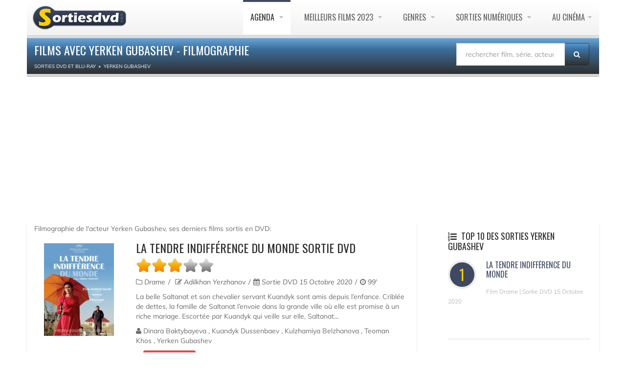

--- FILE ---
content_type: text/html; charset=UTF-8
request_url: https://www.sortiesdvd.com/acteur-Yerken+Gubashev.html
body_size: 5142
content:
<!DOCTYPE html>
<!--[if IE 7]>                  <html class="ie7 no-js" lang="fr">     <![endif]-->
<!--[if lte IE 8]>              <html class="ie8 no-js" lang="fr">     <![endif]-->
<!--[if (gte IE 9)|!(IE)]><!-->
<html class="not-ie no-js" lang="fr">
<!--<![endif]--><head>
<meta charset="utf-8">
<title>Films avec Yerken Gubashev - Filmographie</title>
<meta name="description" content="Filmographie de l'acteur Yerken Gubashev, ses derniers films sortis en DVD: La Tendre Indifférence Du Monde, ">
	<meta http-equiv="X-UA-Compatible" content="IE=edge">
	<meta property="fb:pages" content="109461109169056" />
	<!-- Mobile Specific Metas
	================================================== -->
	<meta name="viewport" content="width=device-width,initial-scale=1.0,maximum-scale=1.0,user-scalable=0">
	<!-- Google Web Fonts
	================================================== -->
	<link href="https://plus.google.com/103433677741225670739" rel="publisher"/>
	<!-- CSS
	================================================== -->
	<!-- Base + Vendors CSS -->
	<link rel="stylesheet" href="/css/bootstrap.min.css">
	<link rel="stylesheet" href="/css/fonts/font-awesome/css/font-awesome.min.css">	
	<!-- Theme CSS-->
	<link rel="stylesheet" href="/css/theme.css">
	<link rel="stylesheet" href="/css/theme-elements.min.css">
	<!-- Skin CSS -->
	<link rel="stylesheet" href="/css/skins/blue.css">
	<!-- Head Libs -->
	<!--[if lt IE 9]>
		<script src="https://html5shim.googlecode.com/svn/trunk/html5.js"></script>
		<script src="/vendor/respond.min.js"></script>
	<![endif]-->
	<!--[if IE]>
		<link rel="stylesheet" href="css/ie.css">
	<![endif]-->
	<!-- Favicons
	================================================== -->
	<link rel="shortcut icon" href="/images/favicon.ico">
	<link rel="apple-touch-icon" href="/images/apple-touch-icon.png">
	<link rel="apple-touch-icon" sizes="72x72" href="/images/apple-touch-icon-72x72.png">
	<link rel="apple-touch-icon" sizes="114x114" href="/images/apple-touch-icon-114x114.png">
	<link rel="apple-touch-icon" sizes="144x144" href="/images/apple-touch-icon-144x144.png">
	<script src="https://cdn.jsdelivr.net/npm/lozad/dist/lozad.min.js"></script>
<!-- RGPD  -->
<meta name="amp-consent-blocking" content="amp-ad"><script async custom-element="amp-consent" src="https://cdn.ampproject.org/v0/amp-consent-0.1.js"></script><script async custom-element="amp-iframe" src="https://cdn.ampproject.org/v0/amp-iframe-0.1.js"></script><script async custom-element="amp-ad" src="https://cdn.ampproject.org/v0/amp-ad-0.1.js"></script>
<!-- RGPD  -->
<!-- anti blocage  -->
<script async src="https://fundingchoicesmessages.google.com/i/pub-8110238398701286?ers=1" nonce="uxhwrbbI7Z9_1t51ONHVzw"></script><script nonce="uxhwrbbI7Z9_1t51ONHVzw">(function() {function signalGooglefcPresent() {if (!window.frames['googlefcPresent']) {if (document.body) {const iframe = document.createElement('iframe'); iframe.style = 'width: 0; height: 0; border: none; z-index: -1000; left: -1000px; top: -1000px;'; iframe.style.display = 'none'; iframe.name = 'googlefcPresent'; document.body.appendChild(iframe);} else {setTimeout(signalGooglefcPresent, 0);}}}signalGooglefcPresent();})();</script>
<!-- anti blocage  -->
<!-- adscence auto AVEC CMP-->
<script async src="https://pagead2.googlesyndication.com/pagead/js/adsbygoogle.js?client=ca-pub-8110238398701286"
     crossorigin="anonymous"></script>
<!-- adscence auto -->

<!-- Sublime habillage  -->
<script type="text/javascript" src="https://sac.ayads.co/sublime/15410"></script>
<!-- Sublime habillage  -->

<script type="application/javascript" src="https://a.optimizesrv.com/pn.php"></script></head>
<body>
	<div class="site-wrapper" id="siteWrapper">
		<!-- RGPD  --><amp-consent id="googlefc" layout="nodisplay" type="googlefc"><script type="application/json">{"clientConfig":{"publisherIdentifier":"pub-8110238398701286"}}</script></amp-consent>
<!-- RGPD  -->
<header  class="header header-default"><div class="container">
  <div class="header-main">
	  <div class="container">
					<!-- Logo -->
					<div class="logo">
						<a href="https://www.sortiesdvd.com"><img alt="Sortie dvd " width="100%" class="lozad" data-src="/images/logo-dvd.png" ></a>
					</div>
					<!-- Logo / End -->
					<button type="button" class="navbar-toggle">
			        <i class="fa fa-bars"></i>
			      </button>
			      <!-- Navigation -->
					<nav class="nav-main">
						<ul data-breakpoint="992" class="flexnav">
								<li  class="active"><a href="https://www.sortiesdvd.com/prochainement.html" title="Agenda des sorties de films en DVD & Blu-ray et VOD ">Agenda </a>
                                  <ul>
<li><a href="https://www.sortiesdvd.com/octobre-2025.html" title="Sorties de octobre 2025"> octobre 2025</a></li>
<li><a href="https://www.sortiesdvd.com/novembre-2025.html" title="Sorties de novembre 2025"> novembre 2025</a></li>
<li><a href="https://www.sortiesdvd.com/decembre-2025.html" title="Sorties de décembre 2025"> décembre 2025</a></li>
<li><a href="https://www.sortiesdvd.com/janvier-2026.html" title="Sorties de janvier 2026"> janvier 2026</a></li>
<li><a href="https://www.sortiesdvd.com/fevrier-2026.html" title="Sorties de février 2026"> février 2026</a></li>
<li><a href="https://www.sortiesdvd.com/mars-2026.html" title="Sorties de mars 2026"> mars 2026</a></li>
<li><a href="https://www.sortiesdvd.com/avril-2026.html" title="Sorties de avril 2026"> avril 2026</a></li>
<li><a href="https://www.sortiesdvd.com/prochainement.html" title="Les prochaines sorties de films en DVD & Blu-ray et VOD">Prochainement en Vidéo </a></li>
</ul>
						</li>
                        <li><a href="https://www.sortiesdvd.com/meilleurs-films-2023.html" title="Top films - Classement des meilleurs films de 2023">Meilleurs Films 2023 </a>
							<ul><li><a href="https://www.sortiesdvd.com/meilleurs-films-2022.html" title="TOP films 2022">Meilleurs Films 2022 </a></li>
								<li><a href="https://www.sortiesdvd.com/meilleurs-films-2021.html" title="TOP films 2021">Meilleurs Films 2021 </a></li>
							</ul>
						</li>
						<li><a href="https://www.sortiesdvd.com/index.html" title="Les sorties de DVD et Blu-Ray classés par genres">Genres </a>
							<ul> 
							  <li><a href="https://www.sortiesdvd.com/dvd/genre/Action/1"> Sortie DVD Action </a></li>
								<li><a href="https://www.sortiesdvd.com/dvd/genre/Animation/1">Film D'Animation</a> </li>
								<li><a href="https://www.sortiesdvd.com/dvd/genre/Aventure/1"> Aventure Films</a> </li>
								<li><a href="https://www.sortiesdvd.com/dvd/genre/Biopic/1"> Biopic</a> </li>
								<li><a href="https://www.sortiesdvd.com/dvd/genre/Comédie+dramatique/1"> Comédie dramatique</a> </li>
								<li><a href="https://www.sortiesdvd.com/dvd/genre/Comédie/1"> Sortie DVD Comédie</a> </li>
								<li><a href="https://www.sortiesdvd.com/dvd/genre/Drame/1"> Drame</a> </li>
								<li><a href="https://www.sortiesdvd.com/dvd/genre/Documentaire/1">  Documentaire</a> </li>
								<li><a href="https://www.sortiesdvd.com/dvd/genre/Fantastique/1"> Fantastique</a> </li>
								<li><a href="https://www.sortiesdvd.com/editeur-Disney.html"> DVD Disney</a> </li>
								<li><a href="https://www.sortiesdvd.com/dvd/genre/Guerre/1"> Guerre</a> </li>
								<li><a href="https://www.sortiesdvd.com/dvd/genre/Historique/1">Films historique</a> </li>
								<li><a href="https://www.sortiesdvd.com/dvd/genre/Epouvante-horreur/1"> Horreur</a> </li>
								<li><a href="https://www.sortiesdvd.com/dvd/genre/Famille/1"> Famille</a> </li>
								<li><a href="https://www.sortiesdvd.com/dvd/genre/Policier/1">  Policier</a> </li>
								<li><a href="https://www.sortiesdvd.com/dvd/genre/Netflix/1">  Film Netflix</a> </li>

								<li><a href="https://www.sortiesdvd.com/dvd/genre/Romance/1">  Romance</a> </li>
								<li><a href="https://www.sortiesdvd.com/dvd/genre/Science+fiction/1"> Science-fiction</a> </li>
								<li><a href="https://www.sortiesdvd.com/dvd/genre/Thriller/1"> Thriller</a> </li>
								<li><a href="https://www.sortiesdvd.com/dvd/genre/Western/1"> Western</a> </li>
							</ul>
						</li>
						<li><a href="https://www.sortiesdvd.com/telecharger-film.html" title="Films et Série TV à télécharger légalement ou à voir en Streaming VOD ...">Sorties Numériques </a>
                          <ul>
                            <li><a href="https://www.sortiesdvd.com/telecharger-serie-tv.html"> Séries à Télécharger</a></li>
                                <li><a href="https://www.sortiesdvd.com/telecharger-film.html">Film Streaming</a></li></ul></li>
                        
						<li><a href="https://www.sortiesdvd.com/sorties-cinema.php" title="Les sorties cinéma : Les films actuellement en salles et ceux qui sortirons prochainement ">Au Cinéma</a>
							<ul>
								<li><a href="https://www.sortiesdvd.com/bandes-annonces.php">Bandes annonces </a></li>
                                <li><a href="https://www.sortiesdvd.com/actualites.html">Actualités cinéma </a></li>
                                <li><a href="https://www.sortiesdvd.com/sorties-cinema.php">A l'affiche au ciné </a></li>
								<li><a href="https://www.sortiesdvd.com/prochainement-au-cinema.php">Prochainement</a></li></ul></li>
						</ul>
						
					</nav>
					<!-- Navigation / End -->
				</div>
			</div>
			</div>
		</header>



      		<div class="container" id="container">
			<section class="page-heading">
				<div class="row">
					<div class="col-md-9">
						<h1>Films avec Yerken Gubashev - Filmographie</h1>
						<ol class="breadcrumb" itemscope itemtype="http://schema.org/BreadcrumbList">
							<li itemprop="itemListElement" itemscope itemtype="http://schema.org/ListItem"><a itemprop="item" href="https://www.sortiesdvd.com"><span itemprop="name" >Sorties DVD et Blu-Ray </span></a>
								<meta itemprop="position" content="1"/>
								</li><li itemprop="itemListElement" itemscope  itemtype="http://schema.org/ListItem"><a itemprop="item" href="/acteur-Yerken+Gubashev.html"><span itemprop="name">Yerken Gubashev</span></a> <meta itemprop="position" content="2" />							</li>
						</ol>
					</div><form action="https://www.sortiesdvd.com/recherche.php" method="post" name="recherche" class="search-form">
						<div class="input-group" style="margin-bottom: 10px; margin-top: 10px; margin-right: 20px;"><input type="hidden" name="type" value="recherche"/>
							<input type="search" class="form-control"  placeholder="rechercher film, série, acteur..." id="globalSearch" name="search">
							<span class="input-group-btn">
								<button class="btn" type="submit"><i class="fa fa-search"></i></button>
							</span>
						</div>
					</form>
				</div>
			</section>
		</div>
		<div class="container">
			<section class="page-content" id="page-content">
				<div class="container">
 <div class="row" style="webkit-box-shadow:0 2px 3px rgba(0,0,0,0.15);box-shadow:0 2px 3px rgba(0,0,0,0.15);background-color:#FFF;border:1px;border-color:#666">
		  <div class="content col-md-7">Filmographie de l'acteur Yerken Gubashev, ses derniers films sortis en DVD: <article class="entry entry__standard">
								<div class="row">
									<div class="col-sm-3 col-md-3">
										<figure class="alignnone entry-thumb">
											<a href="https://www.sortiesdvd.com/film-8920.html" title="DVD La Tendre Indifférence Du Monde"><img class="lozad" data-src="https://www.sortiesdvd.com/affichethumbliste/8920.jpg"  alt="sortie dvd	
 La Tendre Indifférence Du Monde" width="192" height="252"></a>
										</figure>
									</div>
									<div class="col-sm-9 col-md-9">
										<header class="entry-header">
											<h2><a href="https://www.sortiesdvd.com/film-8920.html" title="Sortie DVD La Tendre Indifférence Du Monde">La Tendre Indifférence Du Monde sortie dvd </a></h2>
   <div id="rating_8920" class="ratings">
  <div class="star_1  ratings_stars ratings_vote"></div><div class="star_2  ratings_stars ratings_vote"></div><div class="star_3  ratings_stars ratings_vote"></div><div class="star_4 ratings_stars ratings_blank"></div><div class="star_5 ratings_stars ratings_blank"></div> <div class="total_votes"></div></div><div class="entry-meta"> <span class="entry-category"><i class="fa fa-folder-o"></i> Drame </span> <span class="entry-author"> <i class="fa fa-pencil-square-o"></i>  Adilkhan Yerzhanov</span>  <span class="entry-date"><i class="fa fa-calendar"></i> Sortie DVD 15 Octobre 2020 </span><span class="entry-date"><i class="fa fa-clock-o"></i> 99'</span>
</div>
</header>
<div class="excerpt">La belle Saltanat et son chevalier servant Kuandyk sont amis depuis l’enfance. Criblée de dettes, la famille de Saltanat l’envoie dans la grande ville où elle est promise à un riche mariage. Escortée par Kuandyk qui veille sur elle, Saltanat...</div> 
<span class="entry-category"><i class="fa fa-user"></i>  Dinara Baktybayeva , Kuandyk Dussenbaev , Kulzhamiya Belzhanova , Teoman Khos , Yerken Gubashev  </span>

										<footer class="entry-footer">
										<div class="row">
						<span class="col-md-3"><a href="https://www.sortiesdvd.com/video-8920.html" class="btn btn-sm btn-danger" title="Regarder la bande annonce de La Tendre Indifférence Du Monde "> Bande annonce</a></span>
						<span class="col-md-3"></div>
										</footer>
									</div>
								</div>
							</article>	<div class="container">
			<h3>Films avec Yerken Gubashev - Filmographie</h3>
			Consultez les autres pages &quot; Films avec Yerken Gubashev - Filmographie &quot; pour voir <br>quels sont les meilleurs films.

<br>
<br></div>
 	 
	 </div>
<aside class="sidebar col-md-4 col-md-offset-1 col-bordered">
							<div class="latest-posts-widget widget widget__sidebar">
								<div class="widget-content"><div id='impactify-screen-inline'></div>
<script>
    window.impactifyTag = window.impactifyTag || [];
    impactifyTag.push({
    "appId": "sortiesdvd.com",
    "format": "screen",
    "style": "inline",
    "onNoAd": function(){}
});
    (function(d, s, id) {
        var js, ijs = d.getElementsByTagName(s)[0];
        if (d.getElementById(id)) return;
        js = d.createElement(s); js.id = id;
        js.src = 'https://ad.impactify.io/static/ad/tag.js';
        ijs.parentNode.insertBefore(js, ijs);
     }(document, 'script', 'impactify-sdk'));
</script>
								<ul class="latest-posts-list">
								<h3 class="widget-title"><i class="fa fa-list-ol"></i> TOP 10  
							    des Sorties Yerken Gubashev</h3>
								<li>
<figure><span class="dropcap dropcap__rounded">1</span></figure><h4><a href="https://www.sortiesdvd.com/film-8920.html" title="La Tendre Indifférence Du Monde" >La Tendre Indifférence Du Monde</h4></a><span class="date"> Film Drame | Sortie DVD 15 Octobre 2020</li> </span>								  </ul>
<hr class="lg">
<ul class="latest-posts-list">
									</ul>

								</div>
																<div class="widget-content"> 
								  <ul class="latest-posts-list">
								    <h3 class="widget-title"><i class="fa fa-youtube-play"></i> Films Yerken Gubashev  à voir </h3> <li><header class="entry-header"><h3><a href="/video-8920.html" title="La Tendre Indifférence Du Monde ">La Tendre Indifférence Du Monde </a></h3></header><figure class="alignnone entry-thumb">
		<a title="La Tendre Indifférence Du Monde" href="/video-8920.html"><img  class="lozad"  src="https://www.sortiesdvd.com/thumb/8920.jpg"  width="100%"  alt="La Tendre Indifférence Du Monde streaming "></a>										</figure>
											<span class="date"><i class="fa fa-play"></i> Bande Annonce <i class="fa fa-folder-o"></i> Drame</span> <span>La belle Saltanat et son chevalier servant Kuandyk sont amis depuis l’enfance. Criblée de dettes, la famille de Saltanat l’envoie dans la grande ville où elle est...</span>
													</li><hr>							      </ul>
								</div>
								<div class="widget-content">
<ul class="latest-posts-list">
  </ul>
<hr class="lg">

								</div>
					<div class="widget-content"> 
								  <ul class="latest-posts-list">
								    							      </ul>
						  </div></div>
						</aside>
				  </div>
				</div>
			</section>
		</div>
		<footer class="footer" id="footer">
	  <div class="footer-copyright">
		  <div class="container">
						<div class="row">
							<div class="col-sm-6 col-md-6">Copyright Sorties dvd Yerken Gubashev © 2007-2022. Tous droits réservés. <span class="social-links-txt"><a href="/contacts.php" title="Contact sortiedvd" >Contactez-nous !</a></span>
 |  <a href="https://www.sortiesdvd.com/dmca.php" title="DMCA">DMCA</a> |  </div> 
							<div class="col-sm-6 col-md-6">
								<div class="social-links-wrapper">
									<ul class="social-links social-links__dark">
									   <li><a href="/actualite-6514.html"><i class="fa fa-rss"></i></a></li><li><a href="https://www.linkedin.com/pub/destailleur-stephane/44/5b4/476" target="_blank" rel="nofollow"><i class="fa fa-linkedin"></i></a></li><li><a href="https://www.pinterest.fr/Sortiesdvd" target="_blank" rel="nofollow"><i class="fa fa-pinterest"></i></a></li><li><a href="https://www.facebook.com/Sortiesdvdcom" target="_blank" rel="nofollow"><i class="fa fa-facebook"></i></a></li>
										
									</ul>
								</div>
							</div>
						</div>
					</div>
				</div>
			</footer>	</div>
	</div>
	</div>
	<!-- anti-iframe -->
	<script type="text/javascript">
		<!--
		if ( top.location != self.location ) {
			top.location = self.location.href
		}
		//-->
	</script>
	<!-- Javascript Files
	================================================== -->
	<script src="https://www.sortiesdvd.com/js/lozad.js"></script>
	<script src="js/js.js"></script>
</body>
</html>

--- FILE ---
content_type: text/html; charset=utf-8
request_url: https://www.google.com/recaptcha/api2/aframe
body_size: 268
content:
<!DOCTYPE HTML><html><head><meta http-equiv="content-type" content="text/html; charset=UTF-8"></head><body><script nonce="UXu0xLIPsOn70JKkcM1TWg">/** Anti-fraud and anti-abuse applications only. See google.com/recaptcha */ try{var clients={'sodar':'https://pagead2.googlesyndication.com/pagead/sodar?'};window.addEventListener("message",function(a){try{if(a.source===window.parent){var b=JSON.parse(a.data);var c=clients[b['id']];if(c){var d=document.createElement('img');d.src=c+b['params']+'&rc='+(localStorage.getItem("rc::a")?sessionStorage.getItem("rc::b"):"");window.document.body.appendChild(d);sessionStorage.setItem("rc::e",parseInt(sessionStorage.getItem("rc::e")||0)+1);localStorage.setItem("rc::h",'1767995528317');}}}catch(b){}});window.parent.postMessage("_grecaptcha_ready", "*");}catch(b){}</script></body></html>

--- FILE ---
content_type: text/css
request_url: https://www.sortiesdvd.com/css/theme.css
body_size: 14338
content:
@import "https://fonts.googleapis.com/css?family=Goudy+Bookletter+1911&text=&";html{overflow-x:hidden;overflow-y:auto}body{background-color:#fff;color:#6d6d6d;font-family:'Muli',sans-serif;font-size:14px;line-height:20px;margin:0}body.bg1{background:#fff -webkit-background-size:contain;background-size:contain}.site-wrapper{z-index:9999}body.boxed .site-wrapper{margin:0 auto;max-width:1200px;background:#fff}@media (min-width:992px){body.boxed .site-wrapper{margin:30px auto;-webkit-box-shadow:0 0 20px rgba(0,0,0,.15);box-shadow:0 0 20px rgba(0,0,0,.15);overflow:hidden;border-radius:6px}body.boxed .site-wrapper .header-top{border-radius:6px 6px 0 0}}.header{position:relative;z-index:99}body.sticky-header .header{position:fixed;top:-5px;width:100%;z-index:9999;-webkit-box-shadow:0 2px 3px rgba(0,0,0,.15);box-shadow:0 2px 3px rgba(0,0,0,.15);background:#ececec;background-image:-webkit-linear-gradient(top,#fff 0%,rgba(255,255,255,0) 100%);background-image:linear-gradient(to bottom,#fff 0%,rgba(255,255,255,0) 100%);background-repeat:repeat-x;filter:progid:DXImageTransform.Microsoft.gradient(startColorstr='#ffffffff',endColorstr='#00ffffff',GradientType=0)}body.sticky-header .header .header-main:before{height:80px}body.sticky-header .header .logo h1,body.sticky-header .header .logo h2{font-size:30px}body.sticky-header .header .nav-main{min-height:80px}@media all and (min-width:992px){body.sticky-header .header .flexnav>li>a{line-height:80px}body.sticky-header .header.menu-pills .flexnav{padding-top:18px}body.sticky-header .header.menu-pills .flexnav>li>a{line-height:44px}}.header-top{background:#2f2f2f;padding:4px 0;color:#a3a3a3;font-size:10px;line-height:16px;text-transform:uppercase}@media (max-width:767px){.header-top{display:none}}.header-top ul{padding-left:0;list-style:none;margin:0;display:inline-block}.header-top ul>li{display:inline-block;position:relative;padding:0 10px 0 13px}.header-top ul>li:before{content:"";display:block;position:absolute;left:0;top:50%;margin-top:-4px;background:#616161;height:7px;width:1px}.header-top ul>li:first-child{padding-left:0}.header-top ul>li:first-child:before{display:none}.header-top .info-item{margin-right:25px}.header-top a{color:#fff;text-decoration:none;border-bottom:1px solid transparent}.header-top a:hover{text-decoration:none;color:#fff;border-bottom-color:#616161}.header-top .fa{font-size:14px;vertical-align:top;margin-right:5px;color:#fff}.header-top-left{float:left}@media (max-width:767px){.header-top-left{display:none}}.header-top-right{float:right}.header-top-right>span+span{margin-left:32px}.header-top-right>span+span.info-item{margin-left:25px;margin-right:0}.header-top-right>span.info-item{margin-right:0}@media (max-width:767px){.header-top-right{float:none;text-align:center}}.header-main{position:relative;background:#ececec}.header-main:before,.header-main:after{content:" ";display:table}.header-main:after{clear:both}.header-main:before{content:"";display:block;position:absolute;left:0;right:0;top:0;height:100px;background-image:-webkit-linear-gradient(top,#fff 0%,rgba(255,255,255,0) 100%);background-image:linear-gradient(to bottom,#fff 0%,rgba(255,255,255,0) 100%);background-repeat:repeat-x;filter:progid:DXImageTransform.Microsoft.gradient(startColorstr='#ffffffff',endColorstr='#00ffffff',GradientType=0)}.header-main>.container{position:relative}.header .logo{margin:0;padding-top:10px;padding-right:0;padding-left:0;padding-bottom:10px;-webkit-transition:.2s;transition:.2s;float:left}.header .logo img{position:relative;display:inline-block;z-index:2}.header .logo h1,.header .logo h2{position:relative;z-index:2;font-family:'Anton',sans-serif;font-size:36px;line-height:1em;text-transform:uppercase;color:#2f2f2f;font-weight:400;margin:0;-webkit-transition:.2s;transition:.2s}.header .logo h1>a,.header .logo h2>a{color:#2f2f2f;text-decoration:none;display:inline-block}.header .logo h1>a:first-letter,.header .logo h2>a:first-letter{color:#dc2a0b}.header .logo .tagline{margin:0;font-size:10px;line-height:1.5em;text-transform:uppercase;color:#a3a3a3;position:relative;z-index:2}.search-form{width:300px;display:none;vertical-align:middle}@media (min-width:992px){.search-form{display:table-cell}}.search-form .btn{background-image:-webkit-linear-gradient(top,#428BCA 0%,#2f2f2f 100%);background-image:url(linear-gradient(to bottom,#428BCA 0%,#2f2f2f 100%));background-repeat:repeat-x;filter:progid:DXImageTransform.Microsoft.gradient(startColorstr='#428BCA',endColorstr='#ff2f2f2f',GradientType=0);text-align:center;border-color:#2f2f2f;padding-left:18px;padding-right:18px}.search-form .btn:hover{background-image:-webkit-linear-gradient(top,#dd2a0b 0%,#c6250a 100%);background-image:linear-gradient(to bottom,#dd2a0b 0%,#c6250a 100%);background-repeat:repeat-x;filter:progid:DXImageTransform.Microsoft.gradient(startColorstr='#ffdd2a0b',endColorstr='#ffc6250a',GradientType=0);border-color:#428BCA}.search-form .btn .fa{line-height:1.3em;color:#fff;margin-right:0}.header .search-form{float:right;padding:35px 0}.nav-main{position:relative;-webkit-box-shadow:none;box-shadow:none}@media (max-width:991px){.nav-main{width:100%;clear:both}}@media (min-width:992px){.nav-main{background:none;min-height:50px}}@media (min-width:767px) and (max-width:992px){.nav-main .container{width:100%}}.flexnav{-webkit-transition:none;transition:none;list-style:none;-webkit-transform-style:preserve-3d;overflow:hidden;margin:0 auto;padding:0 15px;max-height:0;background:#2f2f2f;margin:0 -15px}.flexnav.opacity{opacity:0;filter:alpha(opacity=0)}.flexnav.flexnav-show{max-height:2000px;opacity:1;filter:alpha(opacity=100);-webkit-transition:all .5s ease-in-out;transition:all .5s ease-in-out}.flexnav li{position:relative;overflow:hidden}.flexnav li a{position:relative;display:block;z-index:2;overflow:hidden;font-size:1em;color:#fff;text-decoration:none;padding:12px 8px}.flexnav li a .label{margin-left:4px;vertical-align:middle}.flexnav li+li{border-top:1px solid #3f3f3f;border-top:1px solid rgba(255,255,255,.08)}.flexnav li ul{width:100%;padding-left:0;list-style:none;margin:0;padding-left:20px}.flexnav li ul li{position:relative;overflow:hidden}.flexnav li ul li a{display:block;color:#fff}.flexnav li ul.flexnav-show li{overflow:visible}@media (min-width:992px){.flexnav{margin:0}}.touch-button{position:absolute;z-index:999;top:1px;right:0;width:42px;height:42px;display:inline-block;text-align:center;background:rgba(255,255,255,.07)}.touch-button:hover{cursor:pointer}.touch-button .navicon{position:relative;width:42px;height:42px;line-height:42px;text-align:center}.touch-button .navicon:before{display:inline-block;content:"\f107";font-family:'FontAwesome';font-size:14px;color:#c1c1c1;font-style:normal;font-weight:400;line-height:1;-webkit-font-smoothing:antialiased;-moz-osx-font-smoothing:grayscale}.touch-button.active .navicon:before{content:"\f106"}@media all and (min-width:992px){.flexnav{overflow:visible;text-align:right;position:relative;z-index:3;margin:0;padding:0;padding-left:0;list-style:none}.flexnav.opacity{opacity:1;filter:alpha(opacity=100)}.flexnav>li{text-align:left;list-style:none;display:inline-block;overflow:visible;position:relative;border:none!important;-webkit-transition:background .2s ease-in-out;transition:background .2s ease-in-out}.flexnav>li+li{margin-left:9px}.flexnav>li>a{font-size:16px;color:#656464;text-decoration:none;padding:0 15px;text-transform:uppercase;font-family:'Oswald',sans-serif;line-height:70px;font-weight:400;position:relative;z-index:3;-webkit-transition:.2s;transition:.2s}.flexnav>li>a:before{content:"";display:block;position:absolute;height:4px;left:0;top:0;width:100%;-webkit-transition:.2s;transition:.2s}.flexnav>li:hover,.flexnav>li.active{background:#fff}.flexnav>li:hover>a,.flexnav>li.active>a{color:#2f2f2f}.flexnav>li:hover>a:before,.flexnav>li.active>a:before{background:#dc2a0b}.flexnav>li.item-with-ul>a:after{display:inline-block;content:"\f0d7";font-family:'FontAwesome';font-size:14px;color:#c1c1c1;margin-left:6px;font-style:normal;font-weight:400;line-height:1;position:relative;top:-2px;-webkit-font-smoothing:antialiased;-moz-osx-font-smoothing:grayscale}.flexnav>li ul{padding-left:0;list-style:none;display:none;position:absolute;top:auto;left:0;min-width:180px;background:#fff;-webkit-box-shadow:0 20px 40px rgba(0,0,0,.08);box-shadow:0 20px 40px rgba(0,0,0,.08)}.flexnav>li ul li{width:100%;border:none!important}.flexnav>li ul li.item-with-ul>a:after{display:block;position:absolute;right:12px;top:50%;margin-top:-7px;content:"\f105";font-family:'FontAwesome';font-size:14px;color:#c1c1c1;margin-left:6px;font-style:normal;font-weight:400;line-height:1;-webkit-font-smoothing:antialiased;-moz-osx-font-smoothing:grayscale}.flexnav>li ul li a{color:#2f2f2f;padding:10px 20px;-webkit-transition:.2s;transition:.2s}.flexnav>li ul li a:hover{background:#f2f2f2;-webkit-transition:none;transition:none}.flexnav>li ul li.active>a{background:#f2f2f2}.flexnav>li ul li+li a{border-top:1px solid #f2f2f2}.flexnav>li ul li>ul{margin-left:100%;top:0}.flexnav>li ul.open{display:block;opacity:1;filter:alpha(opacity=100);visibility:visible;z-index:1}.flexnav>li ul.open li{overflow:visible;max-height:100px}.flexnav>li ul.open ul.open{margin-left:100%;top:0}.touch-button{display:none}}.navbar-toggle{margin:0;padding:9px;border-radius:2px;vertical-align:top;height:40px;width:40px;background:#2f2f2f;position:absolute;top:38px;right:15px;z-index:8}.navbar-toggle:hover,.navbar-toggle:active,.navbar-toggle:focus{background:#434343}.navbar-toggle .fa{color:#fff;font-size:14px}.navbar-toggle .touch-button{display:none}@media (min-width:992px){.header-menu-fullw .header-main>.container{margin-bottom:0;padding:0 15px}}.header-menu-fullw .header-main .head-banner{padding:13px 0;display:none;position:relative}@media (min-width:992px){.header-menu-fullw .header-main .head-banner{display:block;float:right}}.header-menu-fullw .nav-main{text-align:left;min-height:0;background-image:-webkit-linear-gradient(top,#fff 0%,#ececec 100%);background-image:linear-gradient(to bottom,#fff 0%,#ececec 100%);background-repeat:repeat-x;filter:progid:DXImageTransform.Microsoft.gradient(startColorstr='#ffffffff',endColorstr='#ffececec',GradientType=0)}@media all and (min-width:992px){.header-menu-fullw .nav-main{height:71px;border-top:1px solid #d8d8d8}.header-menu-fullw .nav-main .flexnav{text-align:left}.header-menu-fullw .nav-main .flexnav>li>a{border-left:1px solid #d8d8d8;border-right:1px solid #d8d8d8;line-height:70px;padding:0 20px}.header-menu-fullw .nav-main .flexnav>li.signin{float:right}.header-menu-fullw .nav-main .flexnav>li.signin>a:before{display:inline!important;background:none;vertical-align:middle;position:static;content:"\f007";font-family:'FontAwesome';font-size:14px;color:#c1c1c1;margin-right:10px;font-style:normal;font-weight:400;line-height:1.2;-webkit-font-smoothing:antialiased;-moz-osx-font-smoothing:grayscale}.header-menu-fullw .nav-main .flexnav>li+li{margin-left:-5px}}.header-top-clean .header-top{background:#fafafa;border-bottom:1px solid #eaeaea}.header-top-clean .header-top a{color:#2f2f2f}.header-top-clean .header-top a:hover{border-bottom-color:#a3a3a3}.header-top-clean .header-top .fa{color:#616161}.header-top-colored .header-top{background:#dc2a0b;color:#fff}.header-top-colored .header-top a{color:#fff}.header-top-colored .header-top a:hover{border-bottom-color:#fff}.header-top-colored .header-top .fa{color:#fff}.header-top-colored .header-top ul>li:before{background:#fff}@media all and (min-width:992px){header.menu-colored .flexnav>li>a:before{display:none}header.menu-colored .flexnav>li.active{background:none}header.menu-colored .flexnav>li.active>a{color:#dc2a0b}header.menu-colored .flexnav>li:hover{background:#dc2a0b}header.menu-colored .flexnav>li:hover>a{color:#fff}header.menu-colored .flexnav>li:hover>a:after{color:#fff}header.menu-colored .flexnav>li ul li.active>a{background:#f2f2f2}header.menu-colored .flexnav>li ul li>a:hover{background:#dc2a0b;color:#fff}}@media all and (min-width:992px){.header-centered .logo{text-align:center;width:100%}}@media all and (min-width:992px){.header-centered .nav-main .flexnav{text-align:center}.header-centered .nav-main .flexnav>li>a{padding-left:28px;padding-right:28px}}@media all and (min-width:992px){header.menu-pills .flexnav{background:none;padding-top:35px}header.menu-pills .flexnav>li{border-radius:8px;-webkit-transition:.2s;transition:.2s}header.menu-pills .flexnav>li>a{line-height:44px}header.menu-pills .flexnav>li>a:before{display:none}header.menu-pills .flexnav>li.active{background:none}header.menu-pills .flexnav>li.active>a{color:#dc2a0b}header.menu-pills .flexnav>li:hover{background:#dc2a0b}header.menu-pills .flexnav>li:hover.item-with-ul{border-radius:8px 8px 0 0}header.menu-pills .flexnav>li:hover>a{color:#fff}header.menu-pills .flexnav>li:hover>a:after{color:#fff}header.menu-pills .flexnav>li ul{border-radius:0 8px 8px 8px;background:#dc2a0b}header.menu-pills .flexnav>li ul li.active>a{background:#2f2f2f}header.menu-pills .flexnav>li ul li>a{color:#fff}header.menu-pills .flexnav>li ul li>a:after{color:#fff}header.menu-pills .flexnav>li ul li>a:hover{background:#2f2f2f;color:#fff}header.menu-pills .flexnav>li ul li+li a{border-top-color:rgba(255,255,255,.2)}header.menu-pills .flexnav>li ul li:first-child>a{border-radius:0 8px 0 0}header.menu-pills .flexnav>li ul li:last-child>a{border-radius:0 0 8px 8px}header.menu-pills .flexnav>li ul ul{border-radius:8px}header.menu-pills .flexnav>li ul ul li:first-child>a{border-radius:8px 8px 0 0}}header.header-fixed{width:100%;position:fixed;left:0;top:0!important}.one-page.sticky-header{padding-top:0!important}.one-page .tp-banner-holder{border-top:none}.one-page .footer-copyright{padding:60px 0}.one-page .footer .social-links{margin-bottom:20px}.one-page .page-content{padding:0}.tp-banner{max-height:300px}.tp-banner-container .tp-caption{opacity:0;filter:alpha(opacity=0)}.tp-banner-holder{border-bottom:6px solid #d4d4d4;position:relative}.tp-banner-holder:before,.tp-banner-holder:after{content:"";display:block;height:1px;position:absolute;left:0;right:0;background:#bfbfbf}.tp-banner-holder:before{top:-6px}.tp-banner-holder:after{bottom:-6px}.tp-banner-container{position:relative}.tp-banner{width:100%;padding:0;position:relative}.tp-banner ul{padding-left:0;list-style:none}.tp-banner-fullscreen-container{width:100%;position:relative;padding:0}.tp-dottedoverlay.filled{background:#000;opacity:.5;filter:alpha(opacity=50.00000000000001)}.tp-dottedoverlay.twoxtwo-custom{background:-webkit-radial-gradient(50% 55%,ellipse closest-corner,rgba(0,0,0,.52) 1%,rgba(0,0,0,.5) 100%);background:-moz-radial-gradient(50% 55%,ellipse closest-corner,rgba(0,0,0,.52) 1%,rgba(0,0,0,.5) 100%);background:-ms-radial-gradient(50% 55%,ellipse closest-corner,rgba(0,0,0,.52) 1%,rgba(0,0,0,.5) 100%)}.tp-caption.large_bold_white,.tp-caption.mediumwhitebg{font-family:'Oswald',sans-serif;text-transform:uppercase}.tp-caption.large_bold_white{text-shadow:0 1px 1px rgba(0,0,0,.5)}.tp-caption.mediumwhitebg{line-height:1em;padding:7px 15px}.tp-caption.finewide_small_white{border-width:0;border-style:none;border-color:#000;background-color:transparent;color:#fff;text-decoration:none;text-transform:uppercase;text-shadow:none;text-shadow:0 1px 1px rgba(0,0,0,.5);letter-spacing:0;font-weight:400;font-size:24px;font-family:'Oswald',sans-serif;line-height:24px}.tp-caption.stability_large_white{border-width:0;border-style:none;border-color:#000;background-color:transparent;color:#fff;text-decoration:none;text-transform:uppercase;text-shadow:none;text-shadow:0 1px 1px rgba(0,0,0,.5);letter-spacing:0;font-weight:400;font-size:72px;font-family:'Anton',sans-serif;line-height:72px}.tp-caption.stability_large_white_amp{border-width:0;border-style:none;border-color:#000;background-color:transparent;color:#fff;text-decoration:none;text-transform:uppercase;text-shadow:none;text-shadow:0 1px 1px rgba(0,0,0,.5);letter-spacing:0;font-weight:400;font-size:72px;font-family:'Goudy Bookletter 1911',serif;line-height:72px}.tp-caption.stability_large_white_bg{border-width:0;border-style:none;border-color:#000;background-color:transparent;color:#2f2f2f;text-decoration:none;text-transform:uppercase;text-shadow:none;letter-spacing:0;font-weight:400;font-size:72px;font-family:'Anton',sans-serif;line-height:72px}.tp-caption.stability_graydivider2px{color:#000;text-shadow:none;background-color:#fff;background-color:rgba(255,255,255,.2);text-decoration:none;font-size:0;line-height:0;min-width:77px;min-height:2px;border-width:0;border-color:#000;border-style:none}.tp-caption.stability_verysmall_white_mw{font-size:16px;line-height:20px;font-weight:400;font-family:'Muli',sans-serif;color:#fff;text-decoration:none;background-color:transparent;text-shadow:none;letter-spacing:0;max-width:500px;white-space:normal!important;border-width:0;border-color:#000;border-style:none}.tp-caption.modern_medium_white{position:absolute;color:#fff;text-shadow:none;font-weight:300;font-size:24px;line-height:20px;font-family:'Muli',sans-serif;margin:0;border-width:0;border-style:none;white-space:nowrap}.tp-caption.with-icon .icon{width:70px;height:70px;font-size:40px;line-height:80px;margin-bottom:0}.tp-caption.with-icon .circled .icon:after{background:rgba(0,0,0,.1)}.tp-bannertimer{display:none}.tp-bullets.simplebullets.navbar{height:35px;padding:0}.tp-bullets.simplebullets .bullet{position:relative;display:inline-block;margin:0 6px!important;width:16px!important;height:16px!important;padding:3px!important;cursor:pointer;background:rgba(0,0,0,.25)!important;border-radius:50%;-webkit-transition:.2s;transition:.2s}.tp-bullets.simplebullets .bullet:after{content:"";width:10px;height:10px;display:block;position:absolute;left:3px;top:3px;background:#2f2f2f;border-radius:50%;-webkit-transition:.2s;transition:.2s}.tp-bullets.simplebullets .bullet.last{margin-right:0}.tp-bullets.simplebullets .bullet:hover,.tp-bullets.simplebullets .bullet.selected{-webkit-box-shadow:none;-moz-box-shadow:none;box-shadow:none;background:#dc2a0b}.tp-bullets.simplebullets .bullet:hover:after,.tp-bullets.simplebullets .bullet.selected:after{background:#dc2a0b}.tparrows{display:block;font-size:14px;width:50px!important;height:50px!important;border-radius:50%;line-height:42px;background:none!important}.tparrows:before{position:absolute;top:-4px;right:-4px;bottom:-4px;left:-4px;z-index:2;display:block;border-radius:50%;background:rgba(255,255,255,.1);content:"";-webkit-transition:all 200ms ease-in-out;-moz-transition:all 200ms ease-in-out;-ms-transition:all 200ms ease-in-out;-o-transition:all 200ms ease-in-out;transition:all 200ms ease-in-out}.tparrows:after{position:absolute;top:0;right:0;bottom:0;left:0;z-index:2;display:block;border-radius:50%;background:#2f2f2f;content:"";-webkit-transition:all 200ms ease-in-out;-moz-transition:all 200ms ease-in-out;-ms-transition:all 200ms ease-in-out;-o-transition:all 200ms ease-in-out;transition:all 200ms ease-in-out;font-family:'FontAwesome';font-size:14px;color:#f7f7f7;font-style:normal;font-weight:400;line-height:50px;-webkit-font-smoothing:antialiased;-moz-osx-font-smoothing:grayscale;text-align:center}.tparrows:hover{color:#fff}.tp-leftarrow:after{content:'\f053'}.tp-rightarrow:after{content:'\f054'}.tparrows.tp-rightarrow:after{margin-left:1px}.tparrows:hover:after{background:#fff;color:#2f2f2f}.sliderHolder{padding:1px 0 0;border-top:5px solid #d4d4d4;position:relative}.sliderHolder:before{content:"";display:block;position:absolute;left:0;right:0;top:0;height:1px;background:#bebebe}.royalSlider{width:100%;height:240px;-webkit-box-shadow:0 0 15px rgba(0,0,0,.1);box-shadow:0 0 15px rgba(0,0,0,.1)}@media (min-width:768px){.royalSlider{height:300px}}@media (min-width:992px){.royalSlider{height:300px}}.rsOverlay{opacity:.55;filter:alpha(opacity=55.00000000000001);position:absolute;top:10%;right:0;left:0;height:90%;background:#000}@media (min-width:768px){.rsOverlay{height:66%;top:17%}}.bContainer{position:absolute;top:20%;left:0;right:0;height:300px}@media (min-width:768px){.bContainer{top:5%}}.bContainer .txtCent{width:100%;text-align:center}.bContainer .txtCent.stability_verysmall_white_mw{width:auto;margin:0 auto}.bContainer .stability_large_white{padding:13px 0;margin-bottom:18px}.bContainer .stability_large_white span{font-family:'Goudy Bookletter 1911',serif}.bContainer .stability_graydivider2px{min-width:37px;max-width:37px;height:2px;left:50%;position:absolute!important;top:6px}@media (min-width:768px){.bContainer .stability_graydivider2px{top:10px;min-width:77px;max-width:77px}}.bContainer .stability_graydivider2px.left{margin-left:-90px}@media (min-width:768px){.bContainer .stability_graydivider2px.left{margin-left:-140px}}@media (min-width:992px){.bContainer .stability_graydivider2px.left{margin-left:-160px}}.bContainer .stability_graydivider2px.right{margin-left:50px}@media (min-width:768px){.bContainer .stability_graydivider2px.right{margin-left:60px}}@media (min-width:992px){.bContainer .stability_graydivider2px.right{margin-left:80px}}.bContainer .finewide_small_white{font-size:14px;line-height:1.2em}@media (min-width:768px){.bContainer .finewide_small_white{font-size:16px}}@media (min-width:992px){.bContainer .finewide_small_white{font-size:24px;line-height:1em}}.bContainer .stability_large_white{font-size:32px;line-height:1em;margin-bottom:0}@media (min-width:768px){.bContainer .stability_large_white{font-size:48px}}@media (min-width:992px){.bContainer .stability_large_white{font-size:72px;line-height:1em;margin-bottom:18px}}.bContainer .stability_verysmall_white_mw{font-size:11px;line-height:1.5em;max-width:300px}@media (min-width:768px){.bContainer .stability_verysmall_white_mw{font-size:13px;max-width:500px}}@media (min-width:992px){.bContainer .stability_verysmall_white_mw{font-size:16px;line-height:20px}}.page-heading{background:#364055;background-image:-webkit-linear-gradient(top,#428BCA 0%,#2f2f2f 100%);background-image:url(linear-gradient(to bottom,#428BCA 0%,#2f2f2f 100%));background-repeat:repeat-x;filter:progid:DXImageTransform.Microsoft.gradient(startColorstr='#428BCA',endColorstr='#ff2f2f2f',GradientType=0);border-top:6px solid #d4d4d4;border-bottom:6px solid #d4d4d4;position:relative;text-align:center}@media (min-width:992px){.page-heading{text-align:left}}.page-heading:before,.page-heading:after{content:"";display:block;height:1px;position:absolute;left:0;right:0;background:#bfbfbf}.page-heading:before{top:-6px}.page-heading:after{bottom:-6px}.page-heading h1{font-size:24px;margin:0;color:#fff;padding:25px 0 10px;text-transform:uppercase}@media (min-width:992px){.page-heading h1{padding-top:10px;padding-right:0;padding-left:0;padding-bottom:10px}}.page-heading .breadcrumb{background:none;text-align:center;font-size:10px;text-transform:uppercase;margin:0;padding:0 0 20px}@media (min-width:992px){.page-heading .breadcrumb{text-align:left;padding:0 0 5px}}.page-heading .breadcrumb>li+li:before{content:"\2022";padding-right:6px}.page-heading .breadcrumb a{color:#fff}.page-content{padding-bottom:64px}.section-dark{margin:70px -100%;padding:55px 100% 60px;background:#2f2f2f;overflow:hidden}.section-light{margin:70px -100%;padding:55px 100% 60px;background:#f7f7f7;overflow:hidden;border-top:1px solid #e4e4e4}.section-bottom{margin-bottom:-64px!important}.section{padding:80px 0}.section.light{background:#fff}.section.dark{background:#2f2f2f;color:#a3a3a3}.section.dark h1,.section.dark .h1,.section.dark h2,.section.dark .h2,.section.dark h3,.section.dark .h3,.section.dark h4,.section.dark .h4,.section.dark h5,.section.dark .h5,.section.dark h6,.section.dark .h6{color:#fff}.section.dark label{color:#a3a3a3}.section.section__nopadding{padding:0}.section .googlemap-wrapper{margin:0}.featured-section{margin:70px -100%;padding:0 100%;background-image:url(../images/samples/slide-bg-sm.jpg);background-position:0 0;background-repeat:no-repeat;-webkit-background-size:cover;background-size:cover;position:relative}@media (min-width:992px){.featured-section{-webkit-background-size:100% auto;background-size:100% auto}}.featured-section.featured-section__alt{margin-bottom:-40px}h2+.featured-section{margin-top:30px}.featured-section:before{content:"";display:block;position:absolute;left:0;right:0;bottom:0;top:0;background:#000;opacity:.55;filter:alpha(opacity=55.00000000000001)}.featured-item{height:300px;padding:35px;position:relative;background:transparent;color:#fff;-webkit-transition:all .3s linear;transition:all .3s linear}.featured-item:before{content:"";display:block;position:absolute;height:1px;bottom:0;left:10px;right:10px;background:rgba(255,255,255,.2)}@media (min-width:992px){.featured-item:before{left:-15px;right:auto;bottom:0;width:1px;height:20px}}.featured-item:after{content:"";display:none;position:absolute;bottom:15px;top:15px;left:-15px;width:1px;background:rgba(255,255,255,.2)}@media (min-width:768px) and (max-width:991px){.featured-item:after{display:block}}@media (min-width:992px){.featured-item:after{display:none}}@media (min-width:992px){.row>[class^='col-']:first-child .featured-item:before{display:none}}.row>[class^='col-']:first-child .featured-item:after,.row>[class^='col-']:nth-child(3n) .featured-item:after{display:none}.featured-item .featured-link{text-align:left;width:100%;height:100%;display:block;position:relative;color:#fff}.featured-item .featured-main{position:absolute;bottom:0;left:0;right:0;padding-top:60px}.featured-item .featured-icon{font-size:42px;position:absolute;width:100%;left:0;top:0;text-align:center;-webkit-transition:all .4s linear;transition:all .4s linear}.featured-item .featured-title{text-align:center;color:#fff;margin-bottom:0;-webkit-transition:all .2s linear;transition:all .2s linear}.featured-item .featured-subtitle{color:#fff;line-height:1.5em}.featured-item .featured-desc{position:absolute;top:0;right:0;bottom:0;left:0;text-align:center;-webkit-transition:all .2s linear;transition:all .2s linear}@media (min-width:992px){.featured-item .featured-desc{opacity:0;filter:alpha(opacity=0)}}.featured-item .featured-desc>p{font-size:14px;line-height:18px;opacity:.4;filter:alpha(opacity=40)}@media (min-width:992px){.featured-item:hover{background-color:#dc2a0b}.featured-item:hover .featured-icon{-webkit-animation:moveFromBottom 300ms ease;animation:moveFromBottom 300ms ease}.featured-item:hover .featured-title{-webkit-animation:smallToBig 300ms ease;animation:smallToBig 300ms ease}.featured-item:hover .featured-desc{opacity:1;filter:alpha(opacity=100);-webkit-animation:moveFromBottom 300ms ease;animation:moveFromBottom 300ms ease}}@-webkit-keyframes smallToBig{from{-webkit-transform:scale(.1)}to{-webkit-transform:scale(1)}}@-moz-keyframes smallToBig{from{-moz-transform:scale(.1)}to{-moz-transform:scale(1)}}@-ms-keyframes smallToBig{from{-ms-transform:scale(.1)}to{-ms-transform:scale(1)}}@-webkit-keyframes moveFromBottom{from{-webkit-transform:translateY(100%)}to{-webkit-transform:translateY(0%)}}@-moz-keyframes moveFromBottom{from{-moz-transform:translateY(100%)}to{-moz-transform:translateY(0%)}}@-ms-keyframes moveFromBottom{from{-ms-transform:translateY(100%)}to{-ms-transform:translateY(0%)}}.widget__sidebar{margin-bottom:30px;margin-top:15px}.widget_archive ul,.widget_nav_menu ul,.widget_meta ul,.widget_pages ul,.widget_recent_comments ul,.widget_recent_entries ul,.widget_categories ul{padding-left:0;list-style:none;margin-bottom:0}.widget_archive ul li,.widget_nav_menu ul li,.widget_meta ul li,.widget_pages ul li,.widget_recent_comments ul li,.widget_recent_entries ul li,.widget_categories ul li{padding:8px 0 10px 20px;position:relative;border-bottom:1px solid #dcdcdc}.widget_archive ul li:before,.widget_nav_menu ul li:before,.widget_meta ul li:before,.widget_pages ul li:before,.widget_recent_comments ul li:before,.widget_recent_entries ul li:before,.widget_categories ul li:before{position:absolute;top:10px;left:0;display:block;content:"\f0da";font-family:'FontAwesome';font-size:14px;color:#dc2a0b;margin-right:10px;font-style:normal;font-weight:400;line-height:1.2;-webkit-font-smoothing:antialiased;-moz-osx-font-smoothing:grayscale}.widget_archive ul ul,.widget_nav_menu ul ul,.widget_meta ul ul,.widget_pages ul ul,.widget_recent_comments ul ul,.widget_recent_entries ul ul,.widget_categories ul ul{margin-top:1em;margin-bottom:-1em}.widget_recent_comments ul li:before{content:"\f075"}.widget .latest-posts-list{padding-left:0;list-style:none;margin-bottom:0}.widget .latest-posts-list>li{overflow:hidden}.widget .latest-posts-list>li+li{padding-top:15px;margin-top:15px;border-top:1px solid rgba(255,255,255,.08)}.widget .thumbnail{float:left;margin:0 20px 0 0}.widget .date{display:block;color:#b4b8be;margin-bottom:.5em;font-size:12px}.widget .title{font-size:13px;line-height:20px;margin-bottom:0;text-transform:none;font-family:'Muli',sans-serif;overflow:hidden}.widget .title>a{-webkit-transition:none;transition:none;padding-top:.3em}.widget .title>a:hover{color:#dc2a0b;text-decoration:none;border-bottom:1px solid rgba(0,0,0,.15);-webkit-transition:color .2s ease-in-out;transition:color .2s ease-in-out}.widget.widget__footer .latest-posts-list>li+li{border-top:1px solid rgba(255,255,255,.08)}.widget.widget__footer .date{color:#fff}.widget.widget__footer .title>a{color:#a3a3a3}.widget.widget__footer .title>a:hover{color:#dc2a0b;border-bottom:1px solid rgba(255,255,255,.08)}.contacts-widget .contacts-info-list{padding-left:0;list-style:none;margin-bottom:0}.contacts-widget .contacts-info-list>li{position:relative;padding-left:50px;min-height:32px;display:table}.contacts-widget .contacts-info-list>li+li{margin-top:22px}.contacts-widget .contacts-info-list>li .info-item{display:table-cell;vertical-align:middle}.contacts-widget .contacts-info-list>li>.fa{display:block;position:absolute;left:0;top:0;width:32px;height:32px;border-radius:50%;background:#2f2f2f;line-height:32px;font-size:14px;color:#fff;text-align:center}.section.dark .contacts-widget .contacts-info-list>li>.fa{background:rgba(255,255,255,.1)}.contacts-widget .contacts-info-list>li a{-webkit-transition:none;transition:none}.contacts-widget .contacts-info-list>li a:hover{text-decoration:underline;-webkit-transition:color .2s ease-in-out;transition:color .2s ease-in-out}.contacts-widget.widget__footer .contacts-info-list>li>.fa{background:rgba(255,255,255,.05);color:#fff}.contacts-widget.widget__footer .contacts-info-list>li a{border-bottom:1px solid rgba(255,255,255,.08)}.contacts-widget.widget__footer .contacts-info-list>li a:hover{text-decoration:none;color:#dc2a0b}.widget_flickr{overflow:hidden}.widget_flickr .flickr-feed{padding-left:0;list-style:none;margin-right:-15px}.widget_flickr .flickr-feed>li{float:left;margin:0 0 15px;width:33.3%;padding-right:15px}@media (min-width:400px){.widget_flickr .flickr-feed>li{width:25%}}@media (min-width:620px){.widget_flickr .flickr-feed>li{width:16.66%}}@media (min-width:992px){.widget_flickr .flickr-feed>li{width:33.3%}}.widget_flickr .flickr-feed>li>a{display:block;border:0 solid transparent;-webkit-transition:.2s;transition:.2s}.widget_flickr .flickr-feed>li>a:hover{border:4px solid #dc2a0b}.widget_flickr .flickr-feed>li>a img{width:100%;height:auto;-webkit-transition:.2s;transition:.2s}.widget_flickr .flickr-feed>li>a img:hover{-webkit-transition:.2s;transition:.2s}.widget_flickr.widget__footer .flickr-feed>li>a:hover{border:4px solid #fff}.widget_tag_cloud .tagcloud a{display:inline-block;padding:4px 8px;border:1px solid #cecece;border-radius:4px;margin:0 3px 6px 0;-webkit-transition:.2s;transition:.2s}.footer-widgets .widget_tag_cloud .tagcloud a{border-color:rgba(255,255,255,.1)}.widget_tag_cloud .tagcloud a:hover{background:#fff;border-color:#fff;color:#2f2f2f;text-decoration:none;-webkit-transition:none;transition:none}.widget_tag_cloud.widget__sidebar .tagcloud a{color:#2f2f2f;border-color:#e4e4e4;background-image:-webkit-linear-gradient(top,#fff 0%,#f4f4f4 100%);background-image:linear-gradient(to bottom,#fff 0%,#f4f4f4 100%);background-repeat:repeat-x;filter:progid:DXImageTransform.Microsoft.gradient(startColorstr='#ffffffff',endColorstr='#fff4f4f4',GradientType=0)}.widget_tag_cloud.widget__sidebar .tagcloud a:hover{background:#2f2f2f;color:#fff}.tabbed-widget .tabs .tab-content{padding:15px}@media (max-width:1199px){.tabbed-widget .tabs .nav-tabs>li>a{padding-left:14px;padding-right:14px}}.tabbed-widget .tabs .nav-tabs>li>a .fa{margin-right:0}.team-list{padding-left:0;list-style:none;overflow:hidden;margin-bottom:-20px}.team-list>li{margin-bottom:40px}.team-list>li:before,.team-list>li:after{content:" ";display:table}.team-list>li:after{clear:both}@media (min-width:767px) and (max-width:992px){.team-list>li .alignnone{float:left;margin-right:20px}}.team-list>li .team-head .team-head-info{color:#b4b8be;display:block;padding-bottom:5px}.team-list>li .team-head .team-social{margin-bottom:15px}.team-list>li .team-head .team-social>li{padding-bottom:5px}.team-list>li .team-head .team-social>li .fa{width:20px;text-align:right;font-size:14px;color:#b4b8be;margin-right:10px}.team-list>li .team-excerpt{overflow:hidden}@media (min-width:992px){.team-list>li .team-excerpt{height:60px}}.team-single-head{padding-bottom:10px;border-bottom:1px solid #dcdcdc;margin-bottom:30px}.team-single-head h2{margin-bottom:.2em}.error-title{font-size:110px;color:#dc2a0b;text-transform:uppercase;font-family:'Anton',sans-serif;margin:0 0 .3em}@media (min-width:992px){.error-title{font-size:220px}}.header-coming-soon{text-align:center;border-top:4px solid #2f2f2f;border-bottom:1px solid #ddd}.header-coming-soon .header-main{display:block;margin:0;padding:30px 0;height:auto}.header-coming-soon .header-main:before,.header-coming-soon .header-main:after{content:" ";display:table}.header-coming-soon .header-main:after{clear:both}@media (min-width:992px){.header-coming-soon .header-main{padding:80px 0}}.header-coming-soon .header-main>.container{margin-bottom:0;height:auto}.header-coming-soon .header-main .logo{display:block;float:none;height:auto}.main__padd-top{padding-top:0}@media (min-width:768px){.main__padd-top{padding-top:80px}}.countdown{position:relative;padding:40px 0 20px}.countdown [class^="col-"] div{display:block!important;margin:0 auto!important}.countdown .count-label{display:block;text-align:center}.googlemap-wrapper{position:relative;margin:-65px 0 50px}.googlemap-wrapper img{max-width:none!important}.map-canvas{width:100%;height:200px;padding:6px;background-color:#e5e5e5;border:1px solid #cecece}@media (min-width:768px){.map-canvas{height:320px}}@media (min-width:992px){.map-canvas{margin-bottom:0;height:390px}}.map-canvas:before{position:absolute;top:50%;left:50%;display:block;margin:-15px 0 0 -15px;width:30px;height:30px;color:#2f2f2f;content:'\f110';text-align:center;font-size:20px;font-family:'FontAwesome';line-height:30px;-webkit-animation:spin 2s infinite linear;animation:spin 2s infinite linear;font-style:normal;font-weight:400;-webkit-font-smoothing:antialiased;-moz-osx-font-smoothing:grayscale}.entry{border-bottom:1px solid #dcdcdc;margin-bottom:10px;position:relative;text-align:center;margin-top:15px}@media (min-width:992px){.entry{text-align:left}}@media (min-width:992px){.entry.entry__with-icon{padding:0 0 60px 100px}}.entry.entry__with-icon .entry-icon{display:block;position:absolute;left:0;top:0;width:70px;height:70px;line-height:62px;margin-right:30px;font-size:28px;text-align:center;background-color:#dc2a0b;background-image:url(../images/noise.png);border-radius:50%;border:4px solid #ebebeb;color:#fff}.entry .entry-header{margin-bottom:10px;text-align:left}.entry .entry-header h2{margin-bottom:.25em}.entry .entry-header h2>a{color:#2f2f2f}.entry .entry-header h2>a:hover{text-decoration:none;color:#dc2a0b}.entry .entry-meta{font-size:14px;color:#666;font-style:italic;margin-top:5px}.entry .entry-meta>span:before{content:"/";display:inline-block;padding:0 6px 0 2px}.entry .entry-meta>span:first-child:before{display:none}.entry .entry-meta a{border-bottom:1px solid transparent}.entry .entry-meta a:hover{text-decoration:none;border-bottom:1px solid #dc2a0b}.entry .entry-thumb{overflow:hidden;padding:5px;border:0 solid #cecece;border-radius:3;-webkit-transition:all .3s ease-in-out;transition:all .3s ease-in-out;max-width:100%;height:auto;position:relative;display:inline-block;margin:0 auto 30px;text-align:center;margin-right:15px}@media (min-width:992px){.entry .entry-thumb{display:block}}.entry .entry-thumb>a{display:block;position:relative}.entry .entry-thumb>a:before{content:"";display:block;position:absolute;left:0;top:0;bottom:0;right:0;opacity:0;filter:alpha(opacity=0);-webkit-transition:.3s;transition:.3s;z-index:1}.entry .entry-thumb>a:after{content:"";display:block;position:absolute;left:50%;top:50%;opacity:0;filter:alpha(opacity=0);-webkit-transition:.2s;transition:.2s;-webkit-transform:translate(0,-15px);-ms-transform:translate(0,-15px);transform:translate(0,-15px);z-index:2;margin:-8px 0 0 -13px;content:\f0c1;font-family:'FontAwesome';font-size:28px;color:#fff;font-style:normal;font-weight:400;-webkit-font-smoothing:antialiased;-moz-osx-font-smoothing:grayscale}.entry .entry-thumb:hover>a:after{opacity:1;filter:alpha(opacity=100);-webkit-transform:translate(0,0);-ms-transform:translate(0,0);transform:translate(0,0)}.entry .entry-thumb:hover img{-webkit-transform:scale(1.1,1.1);-ms-transform:scale(1.1,1.1);transform:scale(1.1,1.1)}.entry .entry-thumb-video{overflow:hidden;padding:5px;border:0 solid #cecece;border-radius:3;-webkit-transition:all .3s ease-in-out;transition:all .3s ease-in-out;max-width:100%;height:auto;position:relative;display:inline-block;margin:0 auto 30px;text-align:center;margin-right:15px}@media (min-width:992px){.entry .entry-thumb-video{display:block}}.entry .entry-thumb-video>a{display:block;position:relative}.entry .entry-thumb-video>a:after{content:"";display:block;position:absolute;left:0;top:0;bottom:0;right:0;opacity:0;filter:alpha(opacity=0);-webkit-transition:.3s;transition:.3s;z-index:1}.entry .entry-thumb-video>a:before{content:"";display:block;position:absolute;left:50%;top:50%;opacity:0;filter:alpha(opacity=0);-webkit-transition:.2s;transition:.2s;-webkit-transform:translate(0,-15px);-ms-transform:translate(0,-15px);transform:translate(0,-15px);z-index:2;margin:-8px 0 0 -13px;content:\f04b;font-family:'FontAwesome';font-size:40px;color:#fff;font-style:normal;font-weight:400;-webkit-font-smoothing:antialiased;-moz-osx-font-smoothing:grayscale}.entry .entry-thumb-video:hover>a:before{opacity:1;filter:alpha(opacity=100);-webkit-transform:translate(0,0);-ms-transform:translate(0,0);transform:translate(0,0)}.entry .entry-thumb-video:hover img{-webkit-transform:scale(1.1,1.1);-ms-transform:scale(1.1,1.1);transform:scale(1.1,1.1)}.entry .entry-thumb-video img{padding:0;border:none;background:none;-webkit-transition:.2s;transition:.2s;margin-bottom:0}.entry .entry-thumb img{padding:0;border:none;background:none;-webkit-transition:.2s;transition:.2s;margin-bottom:0}.entry .excerpt{margin-bottom:10px;text-align:left}.entry .entry-footer{text-align:left;margin-top:10px;margin-bottom:5px}.entry .entry-content{text-align:left}.entry.entry__image .entry-thumb img{margin-bottom:0}.entry.entry__link .entry-header{margin-bottom:0}.entry.entry__link .entry-header h2{margin-bottom:.5em}.entry.entry__link .entry-url{display:block;font-size:14px;padding-bottom:16px;margin-bottom:16px;border-bottom:1px solid #f4f4f4}.entry.entry__quote .entry-header{padding-top:16px;margin-top:16px;border-top:1px solid #f4f4f4}.entry.entry__quote .quote-holder .quote-inner{font-size:18px;line-height:24px;font-style:italic;color:#2f2f2f}@media (min-width:992px){.timeline{position:relative}.timeline:before{content:"";display:block;position:absolute;left:150px;top:0;bottom:0;width:4px;background:#ebebeb}.timeline .entry{margin-left:20%;margin-left:230px;padding-left:0}.timeline .entry .entry-icon{position:absolute;left:-114px;top:0}.timeline .entry .entry-date{display:block;position:absolute;left:-190px;top:27px}.timeline .entry .entry-date+span:before{display:none}}.comments-wrapper{padding-bottom:50px}.commentlist{padding-left:0;list-style:none}.commentlist li .comment-wrapper{background:#f7f7f7;padding:18px 18px 20px 86px;margin-bottom:30px;position:relative;border-left:3px solid #dcdcdc}.commentlist li .comment-wrapper:before,.commentlist li .comment-wrapper:after{content:" ";display:table}.commentlist li .comment-wrapper:after{clear:both}@media (min-width:992px){.commentlist li .comment-wrapper{padding:24px 24px 36px 116px}}.commentlist li .comment-wrapper .gravatar{display:block;position:absolute;left:18px;top:18px;border-radius:50%;width:50px;height:auto}@media (min-width:992px){.commentlist li .comment-wrapper .gravatar{width:70px;height:auto;left:24px;top:24px}}.commentlist li .comment-author{padding-top:7px}@media (min-width:992px){.commentlist li .comment-author{float:left}}.commentlist li .comment-author h5{display:inline-block;margin-right:2px;margin-bottom:.2em}.commentlist li .comment-reply{padding-top:8px}@media (min-width:992px){.commentlist li .comment-reply{float:right;padding-top:0}}.commentlist li .comment-reply .btn .fa{margin-right:7px}.commentlist li .comment-meta{font-size:12px;font-style:italic}.commentlist li .comment-meta>a{color:#b4b8be}.commentlist li .comment-body{clear:both;padding:12px 0 0}.commentlist .children{padding-left:0;list-style:none}@media (min-width:992px){.commentlist .children{display:inline-block;margin-left:100px}}.commentlist .bypostauthor .comment-wrapper{border-left-color:#dc2a0b}.comment-respond .reply-title{margin-bottom:.5em}.project-feed-filter{padding-left:0;list-style:none;margin:0 0 30px -2px}.project-feed-filter>li{display:inline-block;padding:0 2px}.project-feed-filter>li .btn-primary{text-shadow:none!important}@media (max-width:400px){.project-feed-filter>li{display:block;margin-bottom:5px}.project-feed-filter>li .btn{display:block;width:100%}}.project-feed{margin-bottom:30px}@media (min-width:992px){.project-feed.project-feed__4cols .project-item{width:20%}}.project-feed.project-feed__fullw{overflow:hidden;border:none;padding:0}.project-feed.project-feed__fullw .project-item{position:relative;float:left;overflow:hidden;width:100%;margin-bottom:0}@media (max-width:767px) and (min-width:406px){.project-feed.project-feed__fullw .project-item{width:50%;padding:0}}@media (min-width:768px){.project-feed.project-feed__fullw .project-item{width:25%}}@media (min-width:992px){.project-feed.project-feed__fullw .project-item{width:20%}}.project-feed.project-feed__fullw .project-item .project-img img{width:100%;height:auto;padding:0;border:none}.project-feed.project-feed__fullw .project-item .overlay{left:0;top:0;bottom:0;right:0}.project-item{margin-bottom:30px;width:50%}@media (min-width:406px) and (max-width:767px){.project-feed__3cols .project-item,.project-feed__2cols .project-item{width:50%;padding-left:15px;padding-right:15px}}@media (min-width:992px){.project-feed__3cols .project-item,.project-feed__2cols .project-item{margin-left:auto;margin-right:auto}}.project-item .project-item-inner{background:#f7f7f7;-webkit-transition:.2s;transition:.2s}.section-dark .project-item .project-item-inner{background:rgba(255,255,255,.08)}.project-item .project-img{position:relative;overflow:hidden;margin:0}.project-item .project-img>img{margin-bottom:0;width:100%;height:auto}.section-dark .project-item .project-img>img{background:rgba(255,255,255,.05);border-color:rgba(255,255,255,.05)}.project-item .overlay{position:absolute;top:7px;left:7px;overflow:hidden;right:7px;bottom:7px;opacity:0;-webkit-transition:.2s;transition:.2s}.project-item .dlink,.project-item .zoom{display:block;position:absolute;top:0;bottom:0;width:50%;color:#dc2a0b;background:rgba(255,255,255,.9);text-decoration:none;opacity:0;filter:alpha(opacity=0);-webkit-transition:.3s;transition:.3s;font-size:38px;text-align:center;z-index:2}.project-item .dlink:hover,.project-item .zoom:hover{background:#dc2a0b;color:#fff}.project-item .dlink .fa,.project-item .zoom .fa{position:absolute;left:50%;top:50%;margin:-19px 0 0 -19px}.project-item .dlink{left:0;-webkit-transform:translate(-100%,0);-ms-transform:translate(-100%,0);transform:translate(-100%,0)}.project-item .zoom{right:0;-webkit-transform:translate(100%,0);-ms-transform:translate(100%,0);transform:translate(100%,0)}.project-item .project-img:hover .overlay{opacity:1;filter:alpha(opacity=100)}.project-item .project-img:hover .dlink,.project-item .project-img:hover .zoom{opacity:1;filter:alpha(opacity=100);-webkit-transform:translate(0,0);-ms-transform:translate(0,0);transform:translate(0,0)}.project-desc{text-align:center;padding:10px 20px}.project-desc .title{margin-bottom:5px}.project-desc .title>a{color:#2f2f2f}.section-dark .project-desc .title>a{color:#fff}.project-desc .title>a:hover{color:#dc2a0b;text-decoration:none}.project-desc .desc{color:#b4b8be;font-style:italic}.section-dark .project-desc .desc{color:#aeaeae}.isotope-item{z-index:2}.isotope-hidden.isotope-item{z-index:1;pointer-events:none}.isotope,.isotope .isotope-item{-webkit-transition-duration:.8s;-moz-transition-duration:.8s;transition-duration:.8s}.isotope{-webkit-transition-property:height,width;-moz-transition-property:height,width;transition-property:height,width}.isotope .isotope-item{-webkit-transition-property:-webkit-transform,opacity;-moz-transition-property:-moz-transform,opacity;-ms-transition-property:-ms-transform,opacity;-o-transition-property:top,left,opacity;transition-property:transform,opacity}.portfolio-sidebar-bottom{margin-bottom:-64px}.portfolio-sidebar-bottom .project-feed{margin-bottom:0}.footer{background:#2f2f2f;color:#a3a3a3}.footer a{color:#fff}.footer.footer__light{background:none}.footer-widgets{padding:30px 0 4px}.widget__footer{margin-bottom:50px}.widget__footer .widget-title{font-size:14px;margin-bottom:1.6em;text-transform:uppercase;color:#fff}.widget__footer .thumbnail{padding:4px;background:rgba(255,255,255,.1);border:none}.widget__footer .thumbnail:hover{-webkit-transition:.2s;transition:.2s}.widget__footer .thumbnail:hover img{border-color:#fff}.widget__footer .thumbnail img{-webkit-transition:.2s;transition:.2s}.widget__footer.widget_archive ul li,.widget__footer.widget_nav_menu ul li,.widget__footer.widget_meta ul li,.widget__footer.widget_pages ul li,.widget__footer.widget_recent_comments ul li,.widget__footer.widget_recent_entries ul li,.widget__footer.widget_categories ul li{border-bottom:1px solid rgba(255,255,255,.08);-webkit-transition:.2s;transition:.2s}.widget__footer.widget_archive ul li:before,.widget__footer.widget_nav_menu ul li:before,.widget__footer.widget_meta ul li:before,.widget__footer.widget_pages ul li:before,.widget__footer.widget_recent_comments ul li:before,.widget__footer.widget_recent_entries ul li:before,.widget__footer.widget_categories ul li:before{color:rgba(255,255,255,.08);-webkit-transition:.2s;transition:.2s}.widget__footer.widget_archive ul li:hover,.widget__footer.widget_nav_menu ul li:hover,.widget__footer.widget_meta ul li:hover,.widget__footer.widget_pages ul li:hover,.widget__footer.widget_recent_comments ul li:hover,.widget__footer.widget_recent_entries ul li:hover,.widget__footer.widget_categories ul li:hover{background:#dc2a0b;padding-left:40px;color:#fff}.widget__footer.widget_archive ul li:hover:before,.widget__footer.widget_nav_menu ul li:hover:before,.widget__footer.widget_meta ul li:hover:before,.widget__footer.widget_pages ul li:hover:before,.widget__footer.widget_recent_comments ul li:hover:before,.widget__footer.widget_recent_entries ul li:hover:before,.widget__footer.widget_categories ul li:hover:before{color:#fff;left:20px}.widget__footer.widget_archive ul li:hover>a,.widget__footer.widget_nav_menu ul li:hover>a,.widget__footer.widget_meta ul li:hover>a,.widget__footer.widget_pages ul li:hover>a,.widget__footer.widget_recent_comments ul li:hover>a,.widget__footer.widget_recent_entries ul li:hover>a,.widget__footer.widget_categories ul li:hover>a{color:#fff;text-decoration:none}.footer-copyright{border-top:1px solid #191919;background:#212121;font-size:11px;padding:20px 0;text-align:center}@media (min-width:768px){.footer-copyright{text-align:left}}.footer-copyright a{color:#fff}.footer-copyright .social-links-wrapper{padding-top:10px}@media (min-width:768px){.footer-copyright .social-links-wrapper{text-align:right;padding-top:0}}.footer-copyright .social-links-wrapper .social-links{display:inline-block;vertical-align:middle}.footer__light .footer-copyright{background:none;border-top-color:#ddd}.footer__light .footer-copyright a{color:#2f2f2f}.footer__light .footer-copyright .social-links>li>a{border-color:#ddd;background:#eee}.footer__light .footer-copyright .social-links>li>a:hover{border-color:#2f2f2f;background:#2f2f2f;color:#fff}#qLpercentage{font-family:'Anton',sans-serif}.list-unstyled{padding-left:0;list-style:none}.list-inline{padding-left:0;list-style:none;margin-left:-5px}.list-inline>li{display:inline-block;padding-left:5px;padding-right:5px}.ratings{overflow:visible;position:relative;width:100%;height:35px;padding-bottom:15px}.ratings_stars{background:url(/images/star_blank.png) no-repeat;float:left;height:32px;width:32px}.ratings_vote{background:url(/images/star_voted.png) no-repeat}.ratings_over{background:url(/images/star_overs.png) no-repeat}.total_votes{top:4px;left:164px;padding:5px;position:absolute;color:#CCC}#video-jwplayer_wrapper{position:relative;padding-bottom:56.25%;padding-top:30px;height:0;overflow:hidden}#video-jwplayer_wrapper iframe,#video-jwplayer_wrapper object,#video-jwplayer_wrapper embed{position:absolute;top:0;left:0;width:100%;height:100%}.player-mediaclic{width:100%;margin-left:15px;margin-right:15px}#overlay{position:absolute;top:0;height:100px;width:100%;z-index:9998}#main_container{float:left;position:relative;width:100%;height:376px;background-color:#000}#content{position:absolute;left:0;top:0;min-height:100px;min-width:100%;z-index:9999}#comment-add form{margin:0;padding:0}#comment-add .f-text{width:400px;padding:5px 10px}#comment-add .f-captcha{float:left;margin-right:10px;font-weight:bolder;font-size:14px;padding:5px 10px}#comment-add .f-check{clear:both;display:block}#comment-add .left{float:left;width:150px;font-weight:bolder;padding:0 20px 20px 0}#comment-add .right{float:left;width:400px;padding:0 20px 20px 0}.clear{clear:both}#login-b{margin-bottom:20px}#pagination-mois{position:relative;z-index:1000;width:230px;margin:20px auto 100px}#pagination-mois ul{position:absolute;list-style:none;margin:0;padding:0}#pagination-mois ul li{background-color:#fff;display:inline;padding:5px 20px}#pagination-mois .actif{font-weight:bolder}#pagination-mois .no-actif{display:none}#pagination-mois:hover .actif{display:block}#pagination-mois:hover .no-actif{display:block}.ath-viewport *{-webkit-box-sizing:border-box;-moz-box-sizing:border-box;box-sizing:border-box}.ath-viewport{position:relative;z-index:2147483641;pointer-events:none;-webkit-tap-highlight-color:rgba(0,0,0,0);-webkit-touch-callout:none;-webkit-user-select:none;-moz-user-select:none;-ms-user-select:none;user-select:none;-webkit-text-size-adjust:none;-moz-text-size-adjust:none;-ms-text-size-adjust:none;-o-text-size-adjust:none;text-size-adjust:none}.ath-modal{pointer-events:auto!important;background:rgba(0,0,0,.6)}.ath-mandatory{background:#000}.ath-container{pointer-events:auto!important;position:absolute;z-index:2147483641;padding:.7em .6em;width:18em;background:#eee;background-size:100% auto;box-shadow:0 .2em 0 #d1d1d1;font-family:sans-serif;font-size:15px;line-height:1.5em;text-align:center}.ath-container small{font-size:.8em;line-height:1.3em;display:block;margin-top:.5em}.ath-ios.ath-phone{bottom:1.8em;left:50%;margin-left:-9em}.ath-ios6.ath-tablet{left:5em;top:1.8em}.ath-ios7.ath-tablet{left:.7em;top:1.8em}.ath-ios8.ath-tablet{right:.4em;top:1.8em}.ath-android{bottom:1.8em;left:50%;margin-left:-9em}.ath-container:before{content:'';position:relative;display:block;float:right;margin:-.7em -.6em 0 .5em;background-image:url([data-uri]);background-color:rgba(255,255,255,.8);background-size:50%;background-repeat:no-repeat;background-position:50%;width:2.7em;height:2.7em;text-align:center;overflow:hidden;color:#a33;z-index:2147483642}.ath-container.ath-icon:before{position:absolute;top:0;right:0;margin:0;float:none}.ath-mandatory .ath-container:before{display:none}.ath-container.ath-android:before{float:left;margin:-.7em .5em 0 -.6em}.ath-container.ath-android.ath-icon:before{position:absolute;right:auto;left:0;margin:0;float:none}.ath-action-icon{display:inline-block;vertical-align:middle;background-position:50%;background-repeat:no-repeat;text-indent:-9999em;overflow:hidden}.ath-ios7 .ath-action-icon,.ath-ios8 .ath-action-icon{width:1.6em;height:1.6em;background-image:url([data-uri]);margin-top:-.3em;background-size:auto 100%}.ath-ios6 .ath-action-icon{width:1.8em;height:1.8em;background-image:url([data-uri]);margin-bottom:.4em;background-size:100% auto}.ath-android .ath-action-icon{width:1.4em;height:1.4em;background-image:url([data-uri]);background-size:100% auto}.ath-container p{margin:0;padding:0;position:relative;z-index:2147483642;text-shadow:0 .1em 0 #fff;font-size:1.1em}.ath-ios.ath-phone:after{content:'';background:#eee;position:absolute;width:2em;height:2em;bottom:-.9em;left:50%;margin-left:-1em;-webkit-transform:scaleX(.9) rotate(45deg);transform:scaleX(.9) rotate(45deg);box-shadow:.2em .2em 0 #d1d1d1}.ath-ios.ath-tablet:after{content:'';background:#eee;position:absolute;width:2em;height:2em;top:-.9em;left:50%;margin-left:-1em;-webkit-transform:scaleX(.9) rotate(45deg);transform:scaleX(.9) rotate(45deg);z-index:2147483641}.ath-application-icon{position:relative;padding:0;border:0;margin:0 auto .2em;height:6em;width:6em;z-index:2147483642}.ath-container.ath-ios .ath-application-icon{border-radius:1em;box-shadow:0 .2em .4em rgba(0,0,0,.3),inset 0 .07em 0 rgba(255,255,255,.5);margin:0 auto .4em}@media only screen and (orientation:landscape){.ath-container.ath-phone{width:24em}.ath-android.ath-phone{margin-left:-12em}.ath-ios.ath-phone{margin-left:-12em}.ath-ios6:after{left:39%}.ath-ios8.ath-phone{left:auto;bottom:auto;right:.4em;top:1.8em}.ath-ios8.ath-phone:after{bottom:auto;top:-.9em;left:68%;z-index:2147483641;box-shadow:none}}.jumbotron{padding-top:3rem;padding-bottom:3rem;margin-bottom:0;background-color:#fff}@media (min-width:768px){.jumbotron{padding-top:6rem;padding-bottom:6rem}}.jumbotron p:last-child{margin-bottom:0}.jumbotron h1{font-weight:300}.jumbotron .container{max-width:40rem}

--- FILE ---
content_type: text/css
request_url: https://www.sortiesdvd.com/css/skins/blue.css
body_size: 1269
content:
a{color:#404b63;text-decoration:none}a:hover{color:#258cd1;text-decoration:underline}.header .logo h1>a:first-letter,.header .logo h2>a:first-letter{color:#404b63}@media all and (min-width:992px){.flexnav>li.active>a:before,.flexnav>li:hover>a:before{background:#404b63}}.header-top-colored .header-top{background:#404b63}@media all and (min-width:992px){header.menu-colored .flexnav>li.active>a{color:#404b63}header.menu-colored .flexnav>li:hover{background:#404b63}header.menu-colored .flexnav>li:hover>a{color:#fff}header.menu-colored .flexnav>li ul li>a:hover{background:#404b63}}@media all and (min-width:992px){header.menu-pills .flexnav>li.active>a{color:#404b63}header.menu-pills .flexnav>li:hover{background:#404b63}header.menu-pills .flexnav>li:hover>a{color:#fff}header.menu-pills .flexnav>li ul{background:#404b63}}.tp-bullets.simplebullets .bullet.selected,.tp-bullets.simplebullets .bullet:hover{background:#404b63!important}.tp-bullets.simplebullets .bullet.selected:after,.tp-bullets.simplebullets .bullet:hover:after{background:#404b63}.widget .title>a:hover{color:#404b63}.contacts-widget.widget__footer .contacts-info-list>li a:hover{color:#404b63}.widget_flickr .flickr-feed>li>a:hover{border:4px solid #404b63}.error-title{color:#404b63}.entry.entry__with-icon .entry-icon{background-color:#404b63}.entry .entry-header h2>a:hover{color:#404b63}.entry .entry-meta a:hover{border-bottom:1px solid #404b63}.entry .entry-thumb>a:before{background:#404b63}.commentlist .bypostauthor .comment-wrapper{border-left-color:#404b63}.project-item .dlink,.project-item .zoom{color:#404b63}.project-item .dlink:hover,.project-item .zoom:hover{background:#404b63}.project-desc .title>a:hover{color:#404b63}.widget_archive ul li:before,.widget_categories ul li:before,.widget_meta ul li:before,.widget_nav_menu ul li:before,.widget_pages ul li:before,.widget_recent_comments ul li:before,.widget_recent_entries ul li:before{color:#404b63}.widget .title>a:hover{color:#404b63}.widget.widget__footer .title>a:hover{color:#404b63}.latest-posts-widget .title>a:hover{color:#404b63}.contacts-widget .contacts-info-list>li a:hover{color:#404b63}.widget__footer.widget_archive ul li:hover,.widget__footer.widget_categories ul li:hover,.widget__footer.widget_meta ul li:hover,.widget__footer.widget_nav_menu ul li:hover,.widget__footer.widget_pages ul li:hover,.widget__footer.widget_recent_comments ul li:hover,.widget__footer.widget_recent_entries ul li:hover{background:#404b63}.widget__footer.widget_archive ul li:hover,.widget__footer.widget_categories ul li:hover,.widget__footer.widget_meta ul li:hover,.widget__footer.widget_nav_menu ul li:hover,.widget__footer.widget_pages ul li:hover,.widget__footer.widget_recent_comments ul li:hover,.widget__footer.widget_recent_entries ul li:hover{background:#404b63}.section-dark .title-accent>h3>span{color:#404b63}.btn-primary{background-image:-webkit-linear-gradient(top,#404b63 0,#258cd1 100%);background-image:linear-gradient(to bottom,#404b63 0,#258cd1 100%);background-repeat:repeat-x;border-color:#258cd1}.btn-primary:focus,.btn-primary:hover{background-color:#258cd1;border-color:#258cd1}.btn-primary.active,.btn-primary:active{background-color:#258cd1;border-color:#258cd1}.list ul li:before{color:#404b63}.list.list__lg ul li:before{border:1px solid #404b63}.social-links__primary>li>a{background:#404b63;border:1px solid #404b63}.social-links__primary>li>a:hover{color:#404b63}.tabs .nav-tabs>li.active>a{color:#404b63}.tabs .nav-tabs>li.active>a:after{background:#404b63}.panel-group .panel-title>a{background-image:-webkit-linear-gradient(top,#404b63 0,#258cd1 100%);background-image:linear-gradient(to bottom,#404b63 0,#258cd1 100%);background-repeat:repeat-x}.icon-box .icon{color:#404b63}.icon-box.circled .icon:before{background:#404b63}.icon-box.squared .icon:before{background-color:#404b63}.icon-box.bordered .icon{color:#404b63}.icon-box.bordered .icon:before{background:#fff}.icon-box.bordered .icon:after{background:#404b63}.progress-bar{background-image:-webkit-linear-gradient(top,#404b63 0,#217dbb 100%);background-image:linear-gradient(to bottom,#404b63 0,#217dbb 100%);background-repeat:repeat-x}.progress-bar-success{background-image:-webkit-linear-gradient(top,#71cd75 0,#4bc050 100%);background-image:linear-gradient(to bottom,#71cd75 0,#4bc050 100%);background-repeat:repeat-x}.progress-bar-info{background-image:-webkit-linear-gradient(top,#73c9e3 0,#49b9db 100%);background-image:linear-gradient(to bottom,#73c9e3 0,#49b9db 100%);background-repeat:repeat-x}.progress-bar-warning{background-image:-webkit-linear-gradient(top,#fcbe5c 0,#fbaa2a 100%);background-image:linear-gradient(to bottom,#fcbe5c 0,#fbaa2a 100%);background-repeat:repeat-x}.progress-bar-danger{background-image:-webkit-linear-gradient(top,#d9534f 0,#c9302c 100%);background-image:linear-gradient(to bottom,#d9534f 0,#c9302c 100%);background-repeat:repeat-x}blockquote{border-left:4px solid #404b63}.dropcap{color:#404b63}.dropcap.dropcap__rounded{background-color:#404b63;color:#fc0}.pricing-table .plan.popular .pricing-head h3{background:#404b63;border-color:#404b63}.pricing-table__style2 .plan.popular .pricing-head .circled{background:#404b63}.pricing-table__style2 .plan.popular .pricing-head .circled:after{background:#404b63}.pricing-table__style2 .plan.popular .pricing-head h3{color:#404b63}.pricing-table__style3 .plan .pricing-head .circled{background:#404b63}.pricing-table__style3 .plan.popular{background:#404b63}.pricing-table__style4 .plan .pricing-head .pricing-head-inner{background:#404b63}.pricing-table__style4 .plan.popular{background:#404b63}.pricing-table__style4 .plan.popular .pricing-head h3{background:#404b63}.owl-theme .owl-pagination .owl-page.active span{background-color:#404b63}@media (min-width:992px){.featured-item:hover{background-color:#404b63}}.list-unstyled{padding-left:0;list-style:none}.list-inline{padding-left:0;list-style:none;margin-left:-5px}.list-inline>li{display:inline-block;padding-left:5px;padding-right:5px} 
.thumbliste {max-width: 100vw;max-height: 100vh;}

--- FILE ---
content_type: text/javascript
request_url: https://ad.impactify.io/static/ad/tag.js
body_size: 1687
content:
/*
 Copyright 2025 Impactify. All Rights Reserved.
 ----------------------
 Want to join the Impactify Team? jobs@impactify.io
 ----------------------
*/
(function(m){m._impactify_req_||(m._impactify_req_=function(k,e){function u(a,d,c){var b=a.createElement("script");b.type="text/javascript";typeof c!=="undefined"&&(b.readyState?b.onreadystatechange=function(){if(b.readyState==="loaded"||b.readyState==="complete")b.onreadystatechange=null,c()}:b.onload=function(){c()});b.src=d;a.head.appendChild(b)}function v(a){const d=l;if(n){try{var c=a.sessionStorage.getItem("_im_base")}catch(b){c=!1}p=c||"https://formats.impactify.local"}c=e.impactifyTag[0].appId||
"auto";w=c==="impactify.io";l+=n?"."+r:"";x+=n?"."+r:"";a._impactify_=a._impactify_||{appId:c,inDev:n,isDemo:w,isFriendly:f,fromIframe:h,baseUrl:p,release:"v5-1.14.54",version:l,versionName:d,iVersion:x};a._impactify_.TIME=r}function C(a,d){return d==="window"?e:d==="parent"?parent:a?top:e}function D(a){try{const d=e.innerWidth||k.documentElement.clientWidth||0,c=e.innerHeight||k.documentElement.clientHeight||0;return a&&d<=2&&c<=2}catch(d){return!1}}var l="v5-1.14.54",x=l,r=Math.floor(Date.now()/1E3),
n=false,w=!1,p="https://ad.impactify.media",y="",t=!1,f=!0,h=!0,E=function(a){function d(){top.history.pushState=(b=>function(){b.apply(this,arguments);top.dispatchEvent(new e.EventManager("pushstate"));top.dispatchEvent(new e.EventManager("locationchange"))})(top.history.pushState);top.history.replaceState=(b=>function(){b.apply(this,arguments);top.dispatchEvent(new top.EventManager("replacestate"));top.dispatchEvent(new top.EventManager("locationchange"))})(top.history.replaceState);top.addEventListener("popstate",
function(){top.dispatchEvent(new top.EventManager("locationchange"))});top.addEventListener("locationchange",function(b){top.location.href!==y&&top.location.hash===""&&(y=top.location.href,top._fl_Gj2UZR&&(b=new CustomEvent(top._fl_Gj2UZR),top.window.dispatchEvent(b),z(c,a)))})}const c=C(f,a.context);v(c);f&&typeof a.autoReload!=="undefined"&&a.autoReload===!0&&d();z(c,a)},z=function(a,d){var c=A("6"),b="ph-"+c;f||(d.style="static");a._impactify_tags=a._impactify_tags||{};a._impactify_tags.screen=
a._impactify_tags.screen||[];a._impactify_tags.screen.push({id:c,config:d,isFriendly:f,fromIframe:h,fromPixelIframe:t});a.document.getElementById(b)||F(b,c,!!d.isVpaidAd);if(h&&f){let g=new CustomEvent(c+"_impx_unload");e.addEventListener("pagehide",function(){top.window.dispatchEvent(g)},{capture:!0})}u(a.document,p+"/static/ad/v5-1.14.54/screen.js?v="+l)},F=function(a,d,c){if(f){var b=function(){var g=function(q){return q.parent===e.top?q:g(q.parent)};return g(e)}().frameElement||null;b&&(b.dataset.impxCaller=
d,c&&b.classList.add("_impx-bridge-vpaid"),c=k.createElement("div"),c.id=a,c.style.display="none",b.parentNode.insertBefore(c,b))}else b=k.createElement("div"),b.id=a,b.style.display="none",c&&b.classList.add("_impx-bridge-vpaid"),k.body.appendChild(b)},A=function(a){let d="";for(let c=0;c<a;c++)d+="ABCDEFGHIJKLMNOPQRSTUVWXYZabcdefghijklmnopqrstuvwxyz0123456789".charAt(Math.floor(Math.random()*62));return d},G=function(){h||e.impactifyTag&&e.impactifyTag.length&&Object.defineProperty(e.impactifyTag,
"push",{configurable:!0,enumerable:!1,writable:!0,value:function(...a){a=Array.prototype.push.apply(this,a);B();return a}})},B=function(){e.impactifyTag&&e.impactifyTag.length&&e.impactifyTag.forEach(function(a){if(t)a.inPixel=!0;else{a:{try{if(!a.bidResponseSettings||a.style!=="static"){var d=void 0;break a}var c=a.bidResponseSettings;let b={};if(typeof c==="string")try{b=JSON.parse(c)}catch(q){}else typeof c==="object"&&c!==null&&(b=c);const g=(b&&b.hasOwnProperty("bidResponseSettings")?b.bidResponseSettings:
b)?.display;if(g&&g.h>1){d=g.w+"x"+g.h;break a}}catch(b){}d=void 0}a.codeName=d||a.codeName||a.size;a.style==="static"&&a.codeName&&(a.context="window")}a.format==="screen"&&a.called!==1?(a.called=1,E(a)):a.format==="display"&&a.called!==1&&(a.called=1,v(e),d=A("6"),e._impactify_tags=e._impactify_tags||{},e._impactify_tags.display=e._impactify_tags.display||[],e._impactify_tags.display.push({id:d,config:a}),u(k,p+"/static/ad/v5-1.14.54/dsp.js?v="+l))})};try{a:{try{if(location.hostname===top.location.hostname||
top.location.hostname){f=!0;break a}}catch(a){}f=!1}try{h=f?e.self!==e.top:!0}catch(a){h=!0}t=D(h);G();B()}catch(a){}});m._impactify_req_(document,m)})(window);


--- FILE ---
content_type: application/javascript; charset=utf-8
request_url: https://fundingchoicesmessages.google.com/f/AGSKWxXAd2KHITwnUz_OAM0sjOiyoICmOnH1ES_egTiBlcWqroOJtHICyoOEkVb4WxrHQefT-ZHTYL31oIsu3SbqcvV6-nv0Xj4EcS2_tjrYBGHYf2Cy7uzEp2ZT2-QgRyMnKEEP86XiMUJYGSQ3nwVmABbrpEVi1ZHaX1S6pWrlCpLvLEFxfntm3K_wYgJX/_-NewAd./framead./oas_ad_/468x72_/ttz_ad.
body_size: -1285
content:
window['3b384fc9-32d6-425a-8073-609d57700101'] = true;

--- FILE ---
content_type: application/javascript; charset=utf-8
request_url: https://fundingchoicesmessages.google.com/f/AGSKWxVieqAgxqiQIRDhW5ctC-fAQ8IX9vjmVVlKmfoVKpN9bhcydwPDl0MVFdJvMVzsCoEztG4yr-vroAD_aMJuwMN4FrznPifHpcJSQYjkkBtpQ3O2A907qRxc806wl_dASWWnJto4WA==?fccs=W251bGwsbnVsbCxudWxsLG51bGwsbnVsbCxudWxsLFsxNzY3OTk1NTI4LDkxNzAwMDAwMF0sbnVsbCxudWxsLG51bGwsW251bGwsWzcsNiw5XSxudWxsLDIsbnVsbCwiZW4iLG51bGwsbnVsbCxudWxsLG51bGwsbnVsbCwxXSwiaHR0cHM6Ly93d3cuc29ydGllc2R2ZC5jb20vYWN0ZXVyLVllcmtlbitHdWJhc2hldi5odG1sIixudWxsLFtbOCwiSmZ5SWZENElQUXciXSxbOSwiZW4tVVMiXSxbMTksIjIiXSxbMTcsIlswXSJdLFsyNCwiIl0sWzI5LCJmYWxzZSJdXV0
body_size: 219
content:
if (typeof __googlefc.fcKernelManager.run === 'function') {"use strict";this.default_ContributorServingResponseClientJs=this.default_ContributorServingResponseClientJs||{};(function(_){var window=this;
try{
var np=function(a){this.A=_.t(a)};_.u(np,_.J);var op=function(a){this.A=_.t(a)};_.u(op,_.J);op.prototype.getWhitelistStatus=function(){return _.F(this,2)};var pp=function(a){this.A=_.t(a)};_.u(pp,_.J);var qp=_.Zc(pp),rp=function(a,b,c){this.B=a;this.j=_.A(b,np,1);this.l=_.A(b,_.Nk,3);this.F=_.A(b,op,4);a=this.B.location.hostname;this.D=_.Dg(this.j,2)&&_.O(this.j,2)!==""?_.O(this.j,2):a;a=new _.Og(_.Ok(this.l));this.C=new _.bh(_.q.document,this.D,a);this.console=null;this.o=new _.jp(this.B,c,a)};
rp.prototype.run=function(){if(_.O(this.j,3)){var a=this.C,b=_.O(this.j,3),c=_.dh(a),d=new _.Ug;b=_.fg(d,1,b);c=_.C(c,1,b);_.hh(a,c)}else _.eh(this.C,"FCNEC");_.lp(this.o,_.A(this.l,_.Ae,1),this.l.getDefaultConsentRevocationText(),this.l.getDefaultConsentRevocationCloseText(),this.l.getDefaultConsentRevocationAttestationText(),this.D);_.mp(this.o,_.F(this.F,1),this.F.getWhitelistStatus());var e;a=(e=this.B.googlefc)==null?void 0:e.__executeManualDeployment;a!==void 0&&typeof a==="function"&&_.Qo(this.o.G,
"manualDeploymentApi")};var sp=function(){};sp.prototype.run=function(a,b,c){var d;return _.v(function(e){d=qp(b);(new rp(a,d,c)).run();return e.return({})})};_.Rk(7,new sp);
}catch(e){_._DumpException(e)}
}).call(this,this.default_ContributorServingResponseClientJs);
// Google Inc.

//# sourceURL=/_/mss/boq-content-ads-contributor/_/js/k=boq-content-ads-contributor.ContributorServingResponseClientJs.en_US.JfyIfD4IPQw.es5.O/d=1/exm=ad_blocking_detection_executable,kernel_loader,loader_js_executable,web_iab_tcf_v2_signal_executable/ed=1/rs=AJlcJMygDgvPRQQXQHRf90gGVtAJClXZnA/m=cookie_refresh_executable
__googlefc.fcKernelManager.run('\x5b\x5b\x5b7,\x22\x5b\x5bnull,\\\x22sortiesdvd.com\\\x22,\\\x22AKsRol94Ep4OUtJ5PguN5_I24aFO4G19sOpWxe7aTOhNLEGE31KgRaZSsPhbHsQaYyPNBuJdTGN6MEdoqjk4_7Tcug33DSpDcOj91xiPP3dPXMyFZBIn0cR7jI1yJMW75k_IbwCSHghWSiVTzeEvSQvNQDTcS7AliQ\\\\u003d\\\\u003d\\\x22\x5d,null,\x5b\x5bnull,null,null,\\\x22https:\/\/fundingchoicesmessages.google.com\/f\/AGSKWxXj1faPfw4wLg0k2Zb-ML9TBzOTF8NzKyCXUkpDctjqak_qGcZ31AHsHDz4Yq22fmUhay8lqhK_jORgxfYIRNrcxZYDlIs1T_fNm78f4F2VzGFNTX3-zMdqcpRAfSXO8_u9hjYmdA\\\\u003d\\\\u003d\\\x22\x5d,null,null,\x5bnull,null,null,\\\x22https:\/\/fundingchoicesmessages.google.com\/el\/AGSKWxU3Lc1JThih5NDlDisJ-ord0Z5E4hQqfCG53Vp5gIsRGDLIBDMwlPEFlWIA8XQw7iVe4e9kILuyeNYB03UCLvpKVtNnfpMcLeMqLEVorR-RfQlQz9QuzQZMDKHNYdVaE5iwwxUpLQ\\\\u003d\\\\u003d\\\x22\x5d,null,\x5bnull,\x5b7,6,9\x5d,null,2,null,\\\x22en\\\x22,null,null,null,null,null,1\x5d,null,\\\x22Privacy and cookie settings\\\x22,\\\x22Close\\\x22,null,null,null,\\\x22Managed by Google. Complies with IAB TCF. CMP ID: 300\\\x22\x5d,\x5b3,1\x5d\x5d\x22\x5d\x5d,\x5bnull,null,null,\x22https:\/\/fundingchoicesmessages.google.com\/f\/AGSKWxXqxnC4U7A-_Se2IBZcE395X1aV3vVXL4Bj9iaeR75BN1BcW4J7f7ei1z-gBw_xzxIt1CTSCH51u5R821SnSdqY8vrD6aTYDoTFXbw6hC3_vAU6Q1Rgfy7gXAMZzSnc-skZ3p-Nug\\u003d\\u003d\x22\x5d\x5d');}